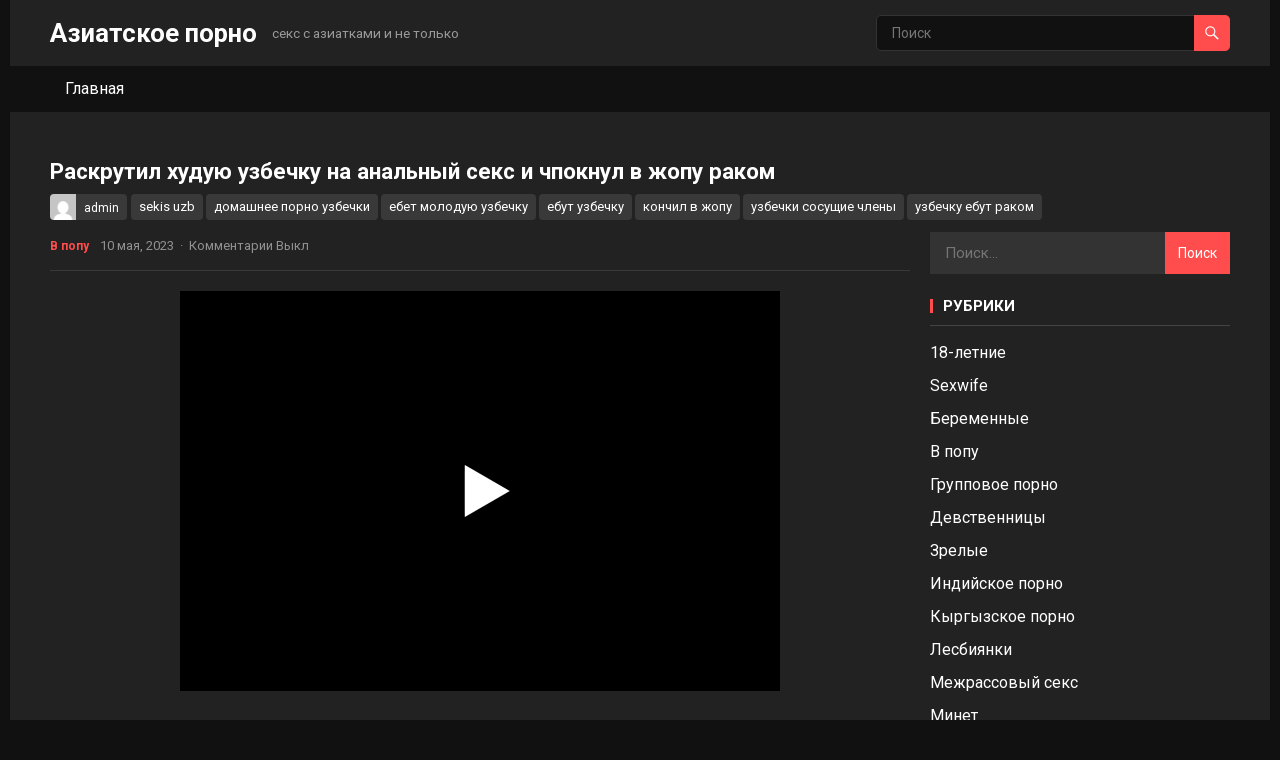

--- FILE ---
content_type: text/html; charset=UTF-8
request_url: https://asian-porno.ru/raskrutil-xuduyu-uzbechku-na-analnyj-seks-i-chpoknul-v-zhopu-rakom/
body_size: 24072
content:
<!DOCTYPE html>
<html dir="ltr" lang="ru-RU" prefix="og: https://ogp.me/ns#">
<head>
<meta charset="UTF-8">
<meta name="viewport" content="width=device-width, initial-scale=1">
<meta http-equiv="X-UA-Compatible" content="IE=edge">
<meta name="HandheldFriendly" content="true">
<link rel="profile" href="http://gmpg.org/xfn/11">
<link rel="preconnect" href="https://fonts.googleapis.com">
<link rel="preconnect" href="https://fonts.gstatic.com" crossorigin>
<title>Раскрутил худую узбечку на анальный секс и чпокнул в жопу раком</title>

		<!-- All in One SEO 4.9.3 - aioseo.com -->
	<meta name="description" content="Узбек больше месяца выпрашивал чтобы его девушка согласилась на анальный секс, так как она рассказывала что у неё уже был он до него. После долгих уговоров она согласилась, но при условии, что кончать в жопу ей он не будет. Вечером он раздел узбечку, намазал член вазелином поставил её раком на свой новенький ковёр и вошел" />
	<meta name="robots" content="max-image-preview:large" />
	<meta name="author" content="admin"/>
	<link rel="canonical" href="https://asian-porno.ru/raskrutil-xuduyu-uzbechku-na-analnyj-seks-i-chpoknul-v-zhopu-rakom/" />
	<meta name="generator" content="All in One SEO (AIOSEO) 4.9.3" />
		<meta property="og:locale" content="ru_RU" />
		<meta property="og:site_name" content="Азиатское порно - секс с азиатками и не только" />
		<meta property="og:type" content="article" />
		<meta property="og:title" content="Раскрутил худую узбечку на анальный секс и чпокнул в жопу раком" />
		<meta property="og:description" content="Узбек больше месяца выпрашивал чтобы его девушка согласилась на анальный секс, так как она рассказывала что у неё уже был он до него. После долгих уговоров она согласилась, но при условии, что кончать в жопу ей он не будет. Вечером он раздел узбечку, намазал член вазелином поставил её раком на свой новенький ковёр и вошел" />
		<meta property="og:url" content="https://asian-porno.ru/raskrutil-xuduyu-uzbechku-na-analnyj-seks-i-chpoknul-v-zhopu-rakom/" />
		<meta property="article:published_time" content="2023-05-10T16:11:38+00:00" />
		<meta property="article:modified_time" content="2023-05-10T16:11:40+00:00" />
		<meta name="twitter:card" content="summary_large_image" />
		<meta name="twitter:title" content="Раскрутил худую узбечку на анальный секс и чпокнул в жопу раком" />
		<meta name="twitter:description" content="Узбек больше месяца выпрашивал чтобы его девушка согласилась на анальный секс, так как она рассказывала что у неё уже был он до него. После долгих уговоров она согласилась, но при условии, что кончать в жопу ей он не будет. Вечером он раздел узбечку, намазал член вазелином поставил её раком на свой новенький ковёр и вошел" />
		<script type="application/ld+json" class="aioseo-schema">
			{"@context":"https:\/\/schema.org","@graph":[{"@type":"BlogPosting","@id":"https:\/\/asian-porno.ru\/raskrutil-xuduyu-uzbechku-na-analnyj-seks-i-chpoknul-v-zhopu-rakom\/#blogposting","name":"\u0420\u0430\u0441\u043a\u0440\u0443\u0442\u0438\u043b \u0445\u0443\u0434\u0443\u044e \u0443\u0437\u0431\u0435\u0447\u043a\u0443 \u043d\u0430 \u0430\u043d\u0430\u043b\u044c\u043d\u044b\u0439 \u0441\u0435\u043a\u0441 \u0438 \u0447\u043f\u043e\u043a\u043d\u0443\u043b \u0432 \u0436\u043e\u043f\u0443 \u0440\u0430\u043a\u043e\u043c","headline":"\u0420\u0430\u0441\u043a\u0440\u0443\u0442\u0438\u043b \u0445\u0443\u0434\u0443\u044e \u0443\u0437\u0431\u0435\u0447\u043a\u0443 \u043d\u0430 \u0430\u043d\u0430\u043b\u044c\u043d\u044b\u0439 \u0441\u0435\u043a\u0441 \u0438 \u0447\u043f\u043e\u043a\u043d\u0443\u043b \u0432 \u0436\u043e\u043f\u0443 \u0440\u0430\u043a\u043e\u043c","author":{"@id":"https:\/\/asian-porno.ru\/author\/admin\/#author"},"publisher":{"@id":"https:\/\/asian-porno.ru\/#organization"},"image":{"@type":"ImageObject","url":"https:\/\/asian-porno.ru\/wp-content\/uploads\/2023\/03\/Zg0s60_BiEY.jpg","width":450,"height":253},"datePublished":"2023-05-10T16:11:38+00:00","dateModified":"2023-05-10T16:11:40+00:00","inLanguage":"ru-RU","mainEntityOfPage":{"@id":"https:\/\/asian-porno.ru\/raskrutil-xuduyu-uzbechku-na-analnyj-seks-i-chpoknul-v-zhopu-rakom\/#webpage"},"isPartOf":{"@id":"https:\/\/asian-porno.ru\/raskrutil-xuduyu-uzbechku-na-analnyj-seks-i-chpoknul-v-zhopu-rakom\/#webpage"},"articleSection":"\u0412 \u043f\u043e\u043f\u0443, \u041f\u043e\u0440\u043d\u043e \u0423\u0437\u0431\u0435\u0447\u043a\u0438, sekis uzb, \u0434\u043e\u043c\u0430\u0448\u043d\u0435\u0435 \u043f\u043e\u0440\u043d\u043e \u0443\u0437\u0431\u0435\u0447\u043a\u0438, \u0435\u0431\u0435\u0442 \u043c\u043e\u043b\u043e\u0434\u0443\u044e \u0443\u0437\u0431\u0435\u0447\u043a\u0443, \u0435\u0431\u0443\u0442 \u0443\u0437\u0431\u0435\u0447\u043a\u0443, \u043a\u043e\u043d\u0447\u0438\u043b \u0432 \u0436\u043e\u043f\u0443, \u0443\u0437\u0431\u0435\u0447\u043a\u0438 \u0441\u043e\u0441\u0443\u0449\u0438\u0435 \u0447\u043b\u0435\u043d\u044b, \u0443\u0437\u0431\u0435\u0447\u043a\u0443 \u0435\u0431\u0443\u0442 \u0440\u0430\u043a\u043e\u043c"},{"@type":"BreadcrumbList","@id":"https:\/\/asian-porno.ru\/raskrutil-xuduyu-uzbechku-na-analnyj-seks-i-chpoknul-v-zhopu-rakom\/#breadcrumblist","itemListElement":[{"@type":"ListItem","@id":"https:\/\/asian-porno.ru#listItem","position":1,"name":"\u0413\u043b\u0430\u0432\u043d\u0430\u044f","item":"https:\/\/asian-porno.ru","nextItem":{"@type":"ListItem","@id":"https:\/\/asian-porno.ru\/category\/porno-uzbechki\/#listItem","name":"\u041f\u043e\u0440\u043d\u043e \u0423\u0437\u0431\u0435\u0447\u043a\u0438"}},{"@type":"ListItem","@id":"https:\/\/asian-porno.ru\/category\/porno-uzbechki\/#listItem","position":2,"name":"\u041f\u043e\u0440\u043d\u043e \u0423\u0437\u0431\u0435\u0447\u043a\u0438","item":"https:\/\/asian-porno.ru\/category\/porno-uzbechki\/","nextItem":{"@type":"ListItem","@id":"https:\/\/asian-porno.ru\/raskrutil-xuduyu-uzbechku-na-analnyj-seks-i-chpoknul-v-zhopu-rakom\/#listItem","name":"\u0420\u0430\u0441\u043a\u0440\u0443\u0442\u0438\u043b \u0445\u0443\u0434\u0443\u044e \u0443\u0437\u0431\u0435\u0447\u043a\u0443 \u043d\u0430 \u0430\u043d\u0430\u043b\u044c\u043d\u044b\u0439 \u0441\u0435\u043a\u0441 \u0438 \u0447\u043f\u043e\u043a\u043d\u0443\u043b \u0432 \u0436\u043e\u043f\u0443 \u0440\u0430\u043a\u043e\u043c"},"previousItem":{"@type":"ListItem","@id":"https:\/\/asian-porno.ru#listItem","name":"\u0413\u043b\u0430\u0432\u043d\u0430\u044f"}},{"@type":"ListItem","@id":"https:\/\/asian-porno.ru\/raskrutil-xuduyu-uzbechku-na-analnyj-seks-i-chpoknul-v-zhopu-rakom\/#listItem","position":3,"name":"\u0420\u0430\u0441\u043a\u0440\u0443\u0442\u0438\u043b \u0445\u0443\u0434\u0443\u044e \u0443\u0437\u0431\u0435\u0447\u043a\u0443 \u043d\u0430 \u0430\u043d\u0430\u043b\u044c\u043d\u044b\u0439 \u0441\u0435\u043a\u0441 \u0438 \u0447\u043f\u043e\u043a\u043d\u0443\u043b \u0432 \u0436\u043e\u043f\u0443 \u0440\u0430\u043a\u043e\u043c","previousItem":{"@type":"ListItem","@id":"https:\/\/asian-porno.ru\/category\/porno-uzbechki\/#listItem","name":"\u041f\u043e\u0440\u043d\u043e \u0423\u0437\u0431\u0435\u0447\u043a\u0438"}}]},{"@type":"Organization","@id":"https:\/\/asian-porno.ru\/#organization","name":"\u0410\u0437\u0438\u0430\u0442\u0441\u043a\u043e\u0435 \u043f\u043e\u0440\u043d\u043e - \u0420\u0443\u0441\u0441\u043a\u043e\u0435 \u043f\u043e\u0440\u043d\u043e - \u0420\u0435\u0430\u043b\u044c\u043d\u043e\u0435 \u043f\u043e\u0440\u043d\u043e","description":"\u0441\u0435\u043a\u0441 \u0441 \u0430\u0437\u0438\u0430\u0442\u043a\u0430\u043c\u0438 \u0438 \u043d\u0435 \u0442\u043e\u043b\u044c\u043a\u043e","url":"https:\/\/asian-porno.ru\/","sameAs":["https:\/\/facebook.com\/","https:\/\/x.com\/","https:\/\/instagram.com\/","https:\/\/pinterest.com\/","https:\/\/youtube.com\/","https:\/\/linkedin.com\/in\/"]},{"@type":"Person","@id":"https:\/\/asian-porno.ru\/author\/admin\/#author","url":"https:\/\/asian-porno.ru\/author\/admin\/","name":"admin","image":{"@type":"ImageObject","@id":"https:\/\/asian-porno.ru\/raskrutil-xuduyu-uzbechku-na-analnyj-seks-i-chpoknul-v-zhopu-rakom\/#authorImage","url":"https:\/\/secure.gravatar.com\/avatar\/db9358a8ca92b0537bd6e40b620d90179946c5dcc224bfb82e72ff2b0f18ff9e?s=96&d=mm&r=g","width":96,"height":96,"caption":"admin"}},{"@type":"WebPage","@id":"https:\/\/asian-porno.ru\/raskrutil-xuduyu-uzbechku-na-analnyj-seks-i-chpoknul-v-zhopu-rakom\/#webpage","url":"https:\/\/asian-porno.ru\/raskrutil-xuduyu-uzbechku-na-analnyj-seks-i-chpoknul-v-zhopu-rakom\/","name":"\u0420\u0430\u0441\u043a\u0440\u0443\u0442\u0438\u043b \u0445\u0443\u0434\u0443\u044e \u0443\u0437\u0431\u0435\u0447\u043a\u0443 \u043d\u0430 \u0430\u043d\u0430\u043b\u044c\u043d\u044b\u0439 \u0441\u0435\u043a\u0441 \u0438 \u0447\u043f\u043e\u043a\u043d\u0443\u043b \u0432 \u0436\u043e\u043f\u0443 \u0440\u0430\u043a\u043e\u043c","description":"\u0423\u0437\u0431\u0435\u043a \u0431\u043e\u043b\u044c\u0448\u0435 \u043c\u0435\u0441\u044f\u0446\u0430 \u0432\u044b\u043f\u0440\u0430\u0448\u0438\u0432\u0430\u043b \u0447\u0442\u043e\u0431\u044b \u0435\u0433\u043e \u0434\u0435\u0432\u0443\u0448\u043a\u0430 \u0441\u043e\u0433\u043b\u0430\u0441\u0438\u043b\u0430\u0441\u044c \u043d\u0430 \u0430\u043d\u0430\u043b\u044c\u043d\u044b\u0439 \u0441\u0435\u043a\u0441, \u0442\u0430\u043a \u043a\u0430\u043a \u043e\u043d\u0430 \u0440\u0430\u0441\u0441\u043a\u0430\u0437\u044b\u0432\u0430\u043b\u0430 \u0447\u0442\u043e \u0443 \u043d\u0435\u0451 \u0443\u0436\u0435 \u0431\u044b\u043b \u043e\u043d \u0434\u043e \u043d\u0435\u0433\u043e. \u041f\u043e\u0441\u043b\u0435 \u0434\u043e\u043b\u0433\u0438\u0445 \u0443\u0433\u043e\u0432\u043e\u0440\u043e\u0432 \u043e\u043d\u0430 \u0441\u043e\u0433\u043b\u0430\u0441\u0438\u043b\u0430\u0441\u044c, \u043d\u043e \u043f\u0440\u0438 \u0443\u0441\u043b\u043e\u0432\u0438\u0438, \u0447\u0442\u043e \u043a\u043e\u043d\u0447\u0430\u0442\u044c \u0432 \u0436\u043e\u043f\u0443 \u0435\u0439 \u043e\u043d \u043d\u0435 \u0431\u0443\u0434\u0435\u0442. \u0412\u0435\u0447\u0435\u0440\u043e\u043c \u043e\u043d \u0440\u0430\u0437\u0434\u0435\u043b \u0443\u0437\u0431\u0435\u0447\u043a\u0443, \u043d\u0430\u043c\u0430\u0437\u0430\u043b \u0447\u043b\u0435\u043d \u0432\u0430\u0437\u0435\u043b\u0438\u043d\u043e\u043c \u043f\u043e\u0441\u0442\u0430\u0432\u0438\u043b \u0435\u0451 \u0440\u0430\u043a\u043e\u043c \u043d\u0430 \u0441\u0432\u043e\u0439 \u043d\u043e\u0432\u0435\u043d\u044c\u043a\u0438\u0439 \u043a\u043e\u0432\u0451\u0440 \u0438 \u0432\u043e\u0448\u0435\u043b","inLanguage":"ru-RU","isPartOf":{"@id":"https:\/\/asian-porno.ru\/#website"},"breadcrumb":{"@id":"https:\/\/asian-porno.ru\/raskrutil-xuduyu-uzbechku-na-analnyj-seks-i-chpoknul-v-zhopu-rakom\/#breadcrumblist"},"author":{"@id":"https:\/\/asian-porno.ru\/author\/admin\/#author"},"creator":{"@id":"https:\/\/asian-porno.ru\/author\/admin\/#author"},"image":{"@type":"ImageObject","url":"https:\/\/asian-porno.ru\/wp-content\/uploads\/2023\/03\/Zg0s60_BiEY.jpg","@id":"https:\/\/asian-porno.ru\/raskrutil-xuduyu-uzbechku-na-analnyj-seks-i-chpoknul-v-zhopu-rakom\/#mainImage","width":450,"height":253},"primaryImageOfPage":{"@id":"https:\/\/asian-porno.ru\/raskrutil-xuduyu-uzbechku-na-analnyj-seks-i-chpoknul-v-zhopu-rakom\/#mainImage"},"datePublished":"2023-05-10T16:11:38+00:00","dateModified":"2023-05-10T16:11:40+00:00"},{"@type":"WebSite","@id":"https:\/\/asian-porno.ru\/#website","url":"https:\/\/asian-porno.ru\/","name":"\u0410\u0437\u0438\u0430\u0442\u0441\u043a\u043e\u0435 \u043f\u043e\u0440\u043d\u043e","description":"\u0441\u0435\u043a\u0441 \u0441 \u0430\u0437\u0438\u0430\u0442\u043a\u0430\u043c\u0438 \u0438 \u043d\u0435 \u0442\u043e\u043b\u044c\u043a\u043e","inLanguage":"ru-RU","publisher":{"@id":"https:\/\/asian-porno.ru\/#organization"}}]}
		</script>
		<!-- All in One SEO -->

<link rel='dns-prefetch' href='//fonts.googleapis.com' />
<link rel="alternate" title="oEmbed (JSON)" type="application/json+oembed" href="https://asian-porno.ru/wp-json/oembed/1.0/embed?url=https%3A%2F%2Fasian-porno.ru%2Fraskrutil-xuduyu-uzbechku-na-analnyj-seks-i-chpoknul-v-zhopu-rakom%2F" />
<link rel="alternate" title="oEmbed (XML)" type="text/xml+oembed" href="https://asian-porno.ru/wp-json/oembed/1.0/embed?url=https%3A%2F%2Fasian-porno.ru%2Fraskrutil-xuduyu-uzbechku-na-analnyj-seks-i-chpoknul-v-zhopu-rakom%2F&#038;format=xml" />
<style id='wp-img-auto-sizes-contain-inline-css' type='text/css'>
img:is([sizes=auto i],[sizes^="auto," i]){contain-intrinsic-size:3000px 1500px}
/*# sourceURL=wp-img-auto-sizes-contain-inline-css */
</style>
<style id='wp-emoji-styles-inline-css' type='text/css'>

	img.wp-smiley, img.emoji {
		display: inline !important;
		border: none !important;
		box-shadow: none !important;
		height: 1em !important;
		width: 1em !important;
		margin: 0 0.07em !important;
		vertical-align: -0.1em !important;
		background: none !important;
		padding: 0 !important;
	}
/*# sourceURL=wp-emoji-styles-inline-css */
</style>
<style id='wp-block-library-inline-css' type='text/css'>
:root{--wp-block-synced-color:#7a00df;--wp-block-synced-color--rgb:122,0,223;--wp-bound-block-color:var(--wp-block-synced-color);--wp-editor-canvas-background:#ddd;--wp-admin-theme-color:#007cba;--wp-admin-theme-color--rgb:0,124,186;--wp-admin-theme-color-darker-10:#006ba1;--wp-admin-theme-color-darker-10--rgb:0,107,160.5;--wp-admin-theme-color-darker-20:#005a87;--wp-admin-theme-color-darker-20--rgb:0,90,135;--wp-admin-border-width-focus:2px}@media (min-resolution:192dpi){:root{--wp-admin-border-width-focus:1.5px}}.wp-element-button{cursor:pointer}:root .has-very-light-gray-background-color{background-color:#eee}:root .has-very-dark-gray-background-color{background-color:#313131}:root .has-very-light-gray-color{color:#eee}:root .has-very-dark-gray-color{color:#313131}:root .has-vivid-green-cyan-to-vivid-cyan-blue-gradient-background{background:linear-gradient(135deg,#00d084,#0693e3)}:root .has-purple-crush-gradient-background{background:linear-gradient(135deg,#34e2e4,#4721fb 50%,#ab1dfe)}:root .has-hazy-dawn-gradient-background{background:linear-gradient(135deg,#faaca8,#dad0ec)}:root .has-subdued-olive-gradient-background{background:linear-gradient(135deg,#fafae1,#67a671)}:root .has-atomic-cream-gradient-background{background:linear-gradient(135deg,#fdd79a,#004a59)}:root .has-nightshade-gradient-background{background:linear-gradient(135deg,#330968,#31cdcf)}:root .has-midnight-gradient-background{background:linear-gradient(135deg,#020381,#2874fc)}:root{--wp--preset--font-size--normal:16px;--wp--preset--font-size--huge:42px}.has-regular-font-size{font-size:1em}.has-larger-font-size{font-size:2.625em}.has-normal-font-size{font-size:var(--wp--preset--font-size--normal)}.has-huge-font-size{font-size:var(--wp--preset--font-size--huge)}.has-text-align-center{text-align:center}.has-text-align-left{text-align:left}.has-text-align-right{text-align:right}.has-fit-text{white-space:nowrap!important}#end-resizable-editor-section{display:none}.aligncenter{clear:both}.items-justified-left{justify-content:flex-start}.items-justified-center{justify-content:center}.items-justified-right{justify-content:flex-end}.items-justified-space-between{justify-content:space-between}.screen-reader-text{border:0;clip-path:inset(50%);height:1px;margin:-1px;overflow:hidden;padding:0;position:absolute;width:1px;word-wrap:normal!important}.screen-reader-text:focus{background-color:#ddd;clip-path:none;color:#444;display:block;font-size:1em;height:auto;left:5px;line-height:normal;padding:15px 23px 14px;text-decoration:none;top:5px;width:auto;z-index:100000}html :where(.has-border-color){border-style:solid}html :where([style*=border-top-color]){border-top-style:solid}html :where([style*=border-right-color]){border-right-style:solid}html :where([style*=border-bottom-color]){border-bottom-style:solid}html :where([style*=border-left-color]){border-left-style:solid}html :where([style*=border-width]){border-style:solid}html :where([style*=border-top-width]){border-top-style:solid}html :where([style*=border-right-width]){border-right-style:solid}html :where([style*=border-bottom-width]){border-bottom-style:solid}html :where([style*=border-left-width]){border-left-style:solid}html :where(img[class*=wp-image-]){height:auto;max-width:100%}:where(figure){margin:0 0 1em}html :where(.is-position-sticky){--wp-admin--admin-bar--position-offset:var(--wp-admin--admin-bar--height,0px)}@media screen and (max-width:600px){html :where(.is-position-sticky){--wp-admin--admin-bar--position-offset:0px}}

/*# sourceURL=wp-block-library-inline-css */
</style><style id='wp-block-paragraph-inline-css' type='text/css'>
.is-small-text{font-size:.875em}.is-regular-text{font-size:1em}.is-large-text{font-size:2.25em}.is-larger-text{font-size:3em}.has-drop-cap:not(:focus):first-letter{float:left;font-size:8.4em;font-style:normal;font-weight:100;line-height:.68;margin:.05em .1em 0 0;text-transform:uppercase}body.rtl .has-drop-cap:not(:focus):first-letter{float:none;margin-left:.1em}p.has-drop-cap.has-background{overflow:hidden}:root :where(p.has-background){padding:1.25em 2.375em}:where(p.has-text-color:not(.has-link-color)) a{color:inherit}p.has-text-align-left[style*="writing-mode:vertical-lr"],p.has-text-align-right[style*="writing-mode:vertical-rl"]{rotate:180deg}
/*# sourceURL=https://asian-porno.ru/wp-includes/blocks/paragraph/style.min.css */
</style>
<style id='global-styles-inline-css' type='text/css'>
:root{--wp--preset--aspect-ratio--square: 1;--wp--preset--aspect-ratio--4-3: 4/3;--wp--preset--aspect-ratio--3-4: 3/4;--wp--preset--aspect-ratio--3-2: 3/2;--wp--preset--aspect-ratio--2-3: 2/3;--wp--preset--aspect-ratio--16-9: 16/9;--wp--preset--aspect-ratio--9-16: 9/16;--wp--preset--color--black: #000000;--wp--preset--color--cyan-bluish-gray: #abb8c3;--wp--preset--color--white: #ffffff;--wp--preset--color--pale-pink: #f78da7;--wp--preset--color--vivid-red: #cf2e2e;--wp--preset--color--luminous-vivid-orange: #ff6900;--wp--preset--color--luminous-vivid-amber: #fcb900;--wp--preset--color--light-green-cyan: #7bdcb5;--wp--preset--color--vivid-green-cyan: #00d084;--wp--preset--color--pale-cyan-blue: #8ed1fc;--wp--preset--color--vivid-cyan-blue: #0693e3;--wp--preset--color--vivid-purple: #9b51e0;--wp--preset--gradient--vivid-cyan-blue-to-vivid-purple: linear-gradient(135deg,rgb(6,147,227) 0%,rgb(155,81,224) 100%);--wp--preset--gradient--light-green-cyan-to-vivid-green-cyan: linear-gradient(135deg,rgb(122,220,180) 0%,rgb(0,208,130) 100%);--wp--preset--gradient--luminous-vivid-amber-to-luminous-vivid-orange: linear-gradient(135deg,rgb(252,185,0) 0%,rgb(255,105,0) 100%);--wp--preset--gradient--luminous-vivid-orange-to-vivid-red: linear-gradient(135deg,rgb(255,105,0) 0%,rgb(207,46,46) 100%);--wp--preset--gradient--very-light-gray-to-cyan-bluish-gray: linear-gradient(135deg,rgb(238,238,238) 0%,rgb(169,184,195) 100%);--wp--preset--gradient--cool-to-warm-spectrum: linear-gradient(135deg,rgb(74,234,220) 0%,rgb(151,120,209) 20%,rgb(207,42,186) 40%,rgb(238,44,130) 60%,rgb(251,105,98) 80%,rgb(254,248,76) 100%);--wp--preset--gradient--blush-light-purple: linear-gradient(135deg,rgb(255,206,236) 0%,rgb(152,150,240) 100%);--wp--preset--gradient--blush-bordeaux: linear-gradient(135deg,rgb(254,205,165) 0%,rgb(254,45,45) 50%,rgb(107,0,62) 100%);--wp--preset--gradient--luminous-dusk: linear-gradient(135deg,rgb(255,203,112) 0%,rgb(199,81,192) 50%,rgb(65,88,208) 100%);--wp--preset--gradient--pale-ocean: linear-gradient(135deg,rgb(255,245,203) 0%,rgb(182,227,212) 50%,rgb(51,167,181) 100%);--wp--preset--gradient--electric-grass: linear-gradient(135deg,rgb(202,248,128) 0%,rgb(113,206,126) 100%);--wp--preset--gradient--midnight: linear-gradient(135deg,rgb(2,3,129) 0%,rgb(40,116,252) 100%);--wp--preset--font-size--small: 13px;--wp--preset--font-size--medium: 20px;--wp--preset--font-size--large: 36px;--wp--preset--font-size--x-large: 42px;--wp--preset--spacing--20: 0.44rem;--wp--preset--spacing--30: 0.67rem;--wp--preset--spacing--40: 1rem;--wp--preset--spacing--50: 1.5rem;--wp--preset--spacing--60: 2.25rem;--wp--preset--spacing--70: 3.38rem;--wp--preset--spacing--80: 5.06rem;--wp--preset--shadow--natural: 6px 6px 9px rgba(0, 0, 0, 0.2);--wp--preset--shadow--deep: 12px 12px 50px rgba(0, 0, 0, 0.4);--wp--preset--shadow--sharp: 6px 6px 0px rgba(0, 0, 0, 0.2);--wp--preset--shadow--outlined: 6px 6px 0px -3px rgb(255, 255, 255), 6px 6px rgb(0, 0, 0);--wp--preset--shadow--crisp: 6px 6px 0px rgb(0, 0, 0);}:where(.is-layout-flex){gap: 0.5em;}:where(.is-layout-grid){gap: 0.5em;}body .is-layout-flex{display: flex;}.is-layout-flex{flex-wrap: wrap;align-items: center;}.is-layout-flex > :is(*, div){margin: 0;}body .is-layout-grid{display: grid;}.is-layout-grid > :is(*, div){margin: 0;}:where(.wp-block-columns.is-layout-flex){gap: 2em;}:where(.wp-block-columns.is-layout-grid){gap: 2em;}:where(.wp-block-post-template.is-layout-flex){gap: 1.25em;}:where(.wp-block-post-template.is-layout-grid){gap: 1.25em;}.has-black-color{color: var(--wp--preset--color--black) !important;}.has-cyan-bluish-gray-color{color: var(--wp--preset--color--cyan-bluish-gray) !important;}.has-white-color{color: var(--wp--preset--color--white) !important;}.has-pale-pink-color{color: var(--wp--preset--color--pale-pink) !important;}.has-vivid-red-color{color: var(--wp--preset--color--vivid-red) !important;}.has-luminous-vivid-orange-color{color: var(--wp--preset--color--luminous-vivid-orange) !important;}.has-luminous-vivid-amber-color{color: var(--wp--preset--color--luminous-vivid-amber) !important;}.has-light-green-cyan-color{color: var(--wp--preset--color--light-green-cyan) !important;}.has-vivid-green-cyan-color{color: var(--wp--preset--color--vivid-green-cyan) !important;}.has-pale-cyan-blue-color{color: var(--wp--preset--color--pale-cyan-blue) !important;}.has-vivid-cyan-blue-color{color: var(--wp--preset--color--vivid-cyan-blue) !important;}.has-vivid-purple-color{color: var(--wp--preset--color--vivid-purple) !important;}.has-black-background-color{background-color: var(--wp--preset--color--black) !important;}.has-cyan-bluish-gray-background-color{background-color: var(--wp--preset--color--cyan-bluish-gray) !important;}.has-white-background-color{background-color: var(--wp--preset--color--white) !important;}.has-pale-pink-background-color{background-color: var(--wp--preset--color--pale-pink) !important;}.has-vivid-red-background-color{background-color: var(--wp--preset--color--vivid-red) !important;}.has-luminous-vivid-orange-background-color{background-color: var(--wp--preset--color--luminous-vivid-orange) !important;}.has-luminous-vivid-amber-background-color{background-color: var(--wp--preset--color--luminous-vivid-amber) !important;}.has-light-green-cyan-background-color{background-color: var(--wp--preset--color--light-green-cyan) !important;}.has-vivid-green-cyan-background-color{background-color: var(--wp--preset--color--vivid-green-cyan) !important;}.has-pale-cyan-blue-background-color{background-color: var(--wp--preset--color--pale-cyan-blue) !important;}.has-vivid-cyan-blue-background-color{background-color: var(--wp--preset--color--vivid-cyan-blue) !important;}.has-vivid-purple-background-color{background-color: var(--wp--preset--color--vivid-purple) !important;}.has-black-border-color{border-color: var(--wp--preset--color--black) !important;}.has-cyan-bluish-gray-border-color{border-color: var(--wp--preset--color--cyan-bluish-gray) !important;}.has-white-border-color{border-color: var(--wp--preset--color--white) !important;}.has-pale-pink-border-color{border-color: var(--wp--preset--color--pale-pink) !important;}.has-vivid-red-border-color{border-color: var(--wp--preset--color--vivid-red) !important;}.has-luminous-vivid-orange-border-color{border-color: var(--wp--preset--color--luminous-vivid-orange) !important;}.has-luminous-vivid-amber-border-color{border-color: var(--wp--preset--color--luminous-vivid-amber) !important;}.has-light-green-cyan-border-color{border-color: var(--wp--preset--color--light-green-cyan) !important;}.has-vivid-green-cyan-border-color{border-color: var(--wp--preset--color--vivid-green-cyan) !important;}.has-pale-cyan-blue-border-color{border-color: var(--wp--preset--color--pale-cyan-blue) !important;}.has-vivid-cyan-blue-border-color{border-color: var(--wp--preset--color--vivid-cyan-blue) !important;}.has-vivid-purple-border-color{border-color: var(--wp--preset--color--vivid-purple) !important;}.has-vivid-cyan-blue-to-vivid-purple-gradient-background{background: var(--wp--preset--gradient--vivid-cyan-blue-to-vivid-purple) !important;}.has-light-green-cyan-to-vivid-green-cyan-gradient-background{background: var(--wp--preset--gradient--light-green-cyan-to-vivid-green-cyan) !important;}.has-luminous-vivid-amber-to-luminous-vivid-orange-gradient-background{background: var(--wp--preset--gradient--luminous-vivid-amber-to-luminous-vivid-orange) !important;}.has-luminous-vivid-orange-to-vivid-red-gradient-background{background: var(--wp--preset--gradient--luminous-vivid-orange-to-vivid-red) !important;}.has-very-light-gray-to-cyan-bluish-gray-gradient-background{background: var(--wp--preset--gradient--very-light-gray-to-cyan-bluish-gray) !important;}.has-cool-to-warm-spectrum-gradient-background{background: var(--wp--preset--gradient--cool-to-warm-spectrum) !important;}.has-blush-light-purple-gradient-background{background: var(--wp--preset--gradient--blush-light-purple) !important;}.has-blush-bordeaux-gradient-background{background: var(--wp--preset--gradient--blush-bordeaux) !important;}.has-luminous-dusk-gradient-background{background: var(--wp--preset--gradient--luminous-dusk) !important;}.has-pale-ocean-gradient-background{background: var(--wp--preset--gradient--pale-ocean) !important;}.has-electric-grass-gradient-background{background: var(--wp--preset--gradient--electric-grass) !important;}.has-midnight-gradient-background{background: var(--wp--preset--gradient--midnight) !important;}.has-small-font-size{font-size: var(--wp--preset--font-size--small) !important;}.has-medium-font-size{font-size: var(--wp--preset--font-size--medium) !important;}.has-large-font-size{font-size: var(--wp--preset--font-size--large) !important;}.has-x-large-font-size{font-size: var(--wp--preset--font-size--x-large) !important;}
/*# sourceURL=global-styles-inline-css */
</style>

<style id='classic-theme-styles-inline-css' type='text/css'>
/*! This file is auto-generated */
.wp-block-button__link{color:#fff;background-color:#32373c;border-radius:9999px;box-shadow:none;text-decoration:none;padding:calc(.667em + 2px) calc(1.333em + 2px);font-size:1.125em}.wp-block-file__button{background:#32373c;color:#fff;text-decoration:none}
/*# sourceURL=/wp-includes/css/classic-themes.min.css */
</style>
<link rel='stylesheet' id='fv_flowplayer-css' href='https://asian-porno.ru/wp-content/fv-flowplayer-custom/style-1.css?ver=1732279757' type='text/css' media='all' />
<link rel='stylesheet' id='videolife-googlefonts-css' href='https://fonts.googleapis.com/css2?family=Roboto:wght@400;700&#038;display=swap' type='text/css' media='all' />
<link rel='stylesheet' id='videolife-style-css' href='https://asian-porno.ru/wp-content/themes/videolife/style.css?ver=20220105' type='text/css' media='all' />
<link rel='stylesheet' id='videolife-dark-style-css' href='https://asian-porno.ru/wp-content/themes/videolife/dark.css?ver=20220105' type='text/css' media='all' />
<link rel='stylesheet' id='videolife-responsive-style-css' href='https://asian-porno.ru/wp-content/themes/videolife/responsive.css?ver=20220105' type='text/css' media='all' />
<link rel='stylesheet' id='font-awesome-style-css' href='https://asian-porno.ru/wp-content/themes/videolife/assets/css/font-awesome.css?ver=20220105' type='text/css' media='all' />
<link rel='stylesheet' id='genericons-style-css' href='https://asian-porno.ru/wp-content/themes/videolife/genericons/genericons.css?ver=6.9' type='text/css' media='all' />
<script type="text/javascript" src="https://asian-porno.ru/wp-includes/js/jquery/jquery.min.js?ver=3.7.1" id="jquery-core-js"></script>
<script type="text/javascript" src="https://asian-porno.ru/wp-includes/js/jquery/jquery-migrate.min.js?ver=3.4.1" id="jquery-migrate-js"></script>
<link rel="https://api.w.org/" href="https://asian-porno.ru/wp-json/" /><link rel="alternate" title="JSON" type="application/json" href="https://asian-porno.ru/wp-json/wp/v2/posts/4208" /><link rel="EditURI" type="application/rsd+xml" title="RSD" href="https://asian-porno.ru/xmlrpc.php?rsd" />
<meta name="generator" content="WordPress 6.9" />
<link rel='shortlink' href='https://asian-porno.ru/?p=4208' />
<link rel="icon" href="https://asian-porno.ru/wp-content/uploads/2022/11/cropped-playboy-32x32.jpg" sizes="32x32" />
<link rel="icon" href="https://asian-porno.ru/wp-content/uploads/2022/11/cropped-playboy-192x192.jpg" sizes="192x192" />
<link rel="apple-touch-icon" href="https://asian-porno.ru/wp-content/uploads/2022/11/cropped-playboy-180x180.jpg" />
<meta name="msapplication-TileImage" content="https://asian-porno.ru/wp-content/uploads/2022/11/cropped-playboy-270x270.jpg" />
	

	<!-- mylead-verification: 71af93c0da0189fa295763af95adc1b5 -->
	<meta name="google-site-verification" content="n0W_7hdPYFqc64Ga9v7yORskcYusNNr0tQn1sgUEcCI" />
	
	<meta name='wmail-verification' content='c0819962104276e71928c017bec305d6' />
	
	<meta name="yandex-verification" content="11db92a1a3a54a52" />
	
	
	<meta name="bm-site-verification" content="IImKLdp_JxZLQ2nZjPIoM-8hOFkM3T0hrqm74L5K" />
	<meta name="c1fc29555ef169449a5ff00baf1d86f5aab4a236" content="c1fc29555ef169449a5ff00baf1d86f5aab4a236" />
	<meta name="referrer" content="no-referrer-when-downgrade" />
	
	


	
	
	
	
	

	
	
	
	
	<!-- попандер -->

	
<script>
(function(xgo){
var d = document,
    s = d.createElement('script'),
    l = d.scripts[d.scripts.length - 1];
s.settings = xgo || {};
s.src = "\/\/tylulewe.com\/cqDx9k6.bO2N5zl\/S_WcQ\/9eN-TDUb5xOwDXU\/zPMJCK0t1_NxTJkI4lN\/TlMwxl";
s.async = true;
s.referrerPolicy = 'no-referrer-when-downgrade';
l.parentNode.insertBefore(s, l);
})({})
</script>
	
	
	
	
	
	
	
	
</head>

	
	
	

	
	
	
	
	
	
	
<body class="wp-singular post-template-default single single-post postid-4208 single-format-standard wp-embed-responsive wp-theme-videolife">
	
	
	
	<!-- подтверждение рекламы -->
	
	


<div id="page" class="site">

	<a class="skip-link screen-reader-text" href="#content">Skip to content</a>

	<header id="masthead" class="site-header clear">

		<div class="site-start clear">

			
			<div class="container">

			<div class="site-branding">

				
				
					<div class="site-title-desc">

						<div class="site-title">
							<h1><a href="https://asian-porno.ru">Азиатское порно</a></h1>
						</div><!-- .site-title -->	

						<div class="site-description">
							секс с азиатками и не только						</div><!-- .site-desc -->

					</div><!-- .site-title-desc -->

				
			</div><!-- .site-branding -->	

			<div class="header-search no-top-menu">
				<form id="searchform" method="get" action="https://asian-porno.ru/">
					<input type="search" name="s" class="search-input" placeholder="Поиск" autocomplete="off">
					<button type="submit" class="search-submit"><span class="genericon genericon-search"></span></button>		
				</form>
			</div><!-- .header-search -->

			
			<div class="header-toggles">
				<button class="toggle nav-toggle mobile-nav-toggle" data-toggle-target=".menu-modal"  data-toggle-body-class="showing-menu-modal" aria-expanded="false" data-set-focus=".close-nav-toggle">
					<span class="toggle-inner">
						<span class="toggle-icon">
							<svg class="svg-icon" aria-hidden="true" role="img" focusable="false" xmlns="http://www.w3.org/2000/svg" width="26" height="7" viewBox="0 0 26 7"><path fill-rule="evenodd" d="M332.5,45 C330.567003,45 329,43.4329966 329,41.5 C329,39.5670034 330.567003,38 332.5,38 C334.432997,38 336,39.5670034 336,41.5 C336,43.4329966 334.432997,45 332.5,45 Z M342,45 C340.067003,45 338.5,43.4329966 338.5,41.5 C338.5,39.5670034 340.067003,38 342,38 C343.932997,38 345.5,39.5670034 345.5,41.5 C345.5,43.4329966 343.932997,45 342,45 Z M351.5,45 C349.567003,45 348,43.4329966 348,41.5 C348,39.5670034 349.567003,38 351.5,38 C353.432997,38 355,39.5670034 355,41.5 C355,43.4329966 353.432997,45 351.5,45 Z" transform="translate(-329 -38)" /></svg>						</span>
						<span class="toggle-text">Меню</span>
					</span>
				</button><!-- .nav-toggle -->
			</div><!-- .header-toggles -->	

			</div><!-- .container -->

		</div><!-- .site-start -->			

		<nav id="primary-nav" class="primary-navigation">
			<div class="container">
				
					<ul id="primary-menu" class="sf-menu">
						<li><a href="https://asian-porno.ru">Главная</a></li>
					</ul><!-- .sf-menu -->

							</div><!-- .container -->
		</nav><!-- #primary-nav -->		

	</header><!-- #masthead -->

	<div class="menu-modal cover-modal header-footer-group" data-modal-target-string=".menu-modal">

		<div class="menu-modal-inner modal-inner">

			<div class="menu-wrapper section-inner">

				<div class="menu-top">

					<button class="toggle close-nav-toggle fill-children-current-color" data-toggle-target=".menu-modal" data-toggle-body-class="showing-menu-modal" aria-expanded="false" data-set-focus=".menu-modal">
						<span class="toggle-text">Закрыть меню</span>
						<svg class="svg-icon" aria-hidden="true" role="img" focusable="false" xmlns="http://www.w3.org/2000/svg" width="16" height="16" viewBox="0 0 16 16"><polygon fill="" fill-rule="evenodd" points="6.852 7.649 .399 1.195 1.445 .149 7.899 6.602 14.352 .149 15.399 1.195 8.945 7.649 15.399 14.102 14.352 15.149 7.899 8.695 1.445 15.149 .399 14.102" /></svg>					</button><!-- .nav-toggle -->

					
					<nav class="mobile-menu" aria-label="Мобильный" role="navigation">

						<ul class="modal-menu reset-list-style">

						<li id="menu-item-1294" class="menu-item menu-item-type-taxonomy menu-item-object-category menu-item-1294"><div class="ancestor-wrapper"><a href="https://asian-porno.ru/category/18-letnie/">18-летние</a></div><!-- .ancestor-wrapper --></li>
<li id="menu-item-5135" class="menu-item menu-item-type-taxonomy menu-item-object-category menu-item-5135"><div class="ancestor-wrapper"><a href="https://asian-porno.ru/category/beremennye/">Беременные</a></div><!-- .ancestor-wrapper --></li>
<li id="menu-item-1289" class="menu-item menu-item-type-taxonomy menu-item-object-category menu-item-1289"><div class="ancestor-wrapper"><a href="https://asian-porno.ru/category/gruppovoe-porno/">Групповое порно</a></div><!-- .ancestor-wrapper --></li>
<li id="menu-item-5134" class="menu-item menu-item-type-taxonomy menu-item-object-category menu-item-5134"><div class="ancestor-wrapper"><a href="https://asian-porno.ru/category/devstvennicy/">Девственницы</a></div><!-- .ancestor-wrapper --></li>
<li id="menu-item-1292" class="menu-item menu-item-type-taxonomy menu-item-object-category current-post-ancestor current-menu-parent current-post-parent menu-item-1292"><div class="ancestor-wrapper"><a href="https://asian-porno.ru/category/v-popu/">В попу</a></div><!-- .ancestor-wrapper --></li>
<li id="menu-item-1319" class="menu-item menu-item-type-taxonomy menu-item-object-category menu-item-1319"><div class="ancestor-wrapper"><a href="https://asian-porno.ru/category/minet/">Минет</a></div><!-- .ancestor-wrapper --></li>
<li id="menu-item-1295" class="menu-item menu-item-type-taxonomy menu-item-object-category menu-item-1295"><div class="ancestor-wrapper"><a href="https://asian-porno.ru/category/zrelye/">Зрелые</a></div><!-- .ancestor-wrapper --></li>
<li id="menu-item-2370" class="menu-item menu-item-type-taxonomy menu-item-object-category menu-item-2370"><div class="ancestor-wrapper"><a href="https://asian-porno.ru/category/mnogo-spermy/">Много спермы</a></div><!-- .ancestor-wrapper --></li>
<li id="menu-item-2369" class="menu-item menu-item-type-taxonomy menu-item-object-category menu-item-2369"><div class="ancestor-wrapper"><a href="https://asian-porno.ru/category/lesbiyanki/">Лесбиянки</a></div><!-- .ancestor-wrapper --></li>
<li id="menu-item-2129" class="menu-item menu-item-type-taxonomy menu-item-object-category menu-item-2129"><div class="ancestor-wrapper"><a href="https://asian-porno.ru/category/sexwife/">Sexwife</a></div><!-- .ancestor-wrapper --></li>
<li id="menu-item-2367" class="menu-item menu-item-type-taxonomy menu-item-object-category menu-item-2367"><div class="ancestor-wrapper"><a href="https://asian-porno.ru/category/porno-armyanki/">Порно Армянки</a></div><!-- .ancestor-wrapper --></li>
<li id="menu-item-2368" class="menu-item menu-item-type-taxonomy menu-item-object-category menu-item-2368"><div class="ancestor-wrapper"><a href="https://asian-porno.ru/category/porno-azerbajdzhanki/">Порно Азербайджанки</a></div><!-- .ancestor-wrapper --></li>
<li id="menu-item-1290" class="menu-item menu-item-type-taxonomy menu-item-object-category menu-item-1290"><div class="ancestor-wrapper"><a href="https://asian-porno.ru/category/porno-kazashki/">Порно Казашки</a></div><!-- .ancestor-wrapper --></li>
<li id="menu-item-2919" class="menu-item menu-item-type-taxonomy menu-item-object-category menu-item-2919"><div class="ancestor-wrapper"><a href="https://asian-porno.ru/category/kyrgyzskoe-porno/">Кыргызское порно</a></div><!-- .ancestor-wrapper --></li>
<li id="menu-item-1320" class="menu-item menu-item-type-taxonomy menu-item-object-category menu-item-1320"><div class="ancestor-wrapper"><a href="https://asian-porno.ru/category/russkoe-porno/">Русское порно</a></div><!-- .ancestor-wrapper --></li>
<li id="menu-item-5132" class="menu-item menu-item-type-taxonomy menu-item-object-category menu-item-5132"><div class="ancestor-wrapper"><a href="https://asian-porno.ru/category/porno-tadzhichki/">Порно Таджички</a></div><!-- .ancestor-wrapper --></li>
<li id="menu-item-2920" class="menu-item menu-item-type-taxonomy menu-item-object-category current-post-ancestor current-menu-parent current-post-parent menu-item-2920"><div class="ancestor-wrapper"><a href="https://asian-porno.ru/category/porno-uzbechki/">Порно Узбечки</a></div><!-- .ancestor-wrapper --></li>
<li id="menu-item-1293" class="menu-item menu-item-type-taxonomy menu-item-object-category menu-item-1293"><div class="ancestor-wrapper"><a href="https://asian-porno.ru/category/porno-zvezdy/">Порно Звезды</a></div><!-- .ancestor-wrapper --></li>

						</ul>

					</nav>

				</div><!-- .menu-top -->

			</div><!-- .menu-wrapper -->

		</div><!-- .menu-modal-inner -->

	</div><!-- .menu-modal -->		
		
	<div id="content" class="site-content  container">

		<div class="clear">

		<div class="entry-top">

		
		
		
		<!-- РЕКЛАМА банер  хипли -->
	<center>

		<script>
(function(othgo){
var d = document,
    s = d.createElement('script'),
    l = d.scripts[d.scripts.length - 1];
s.settings = othgo || {};
s.src = "\/\/tylulewe.com\/b\/XLVVs.dVGdlL0\/YcWPcV\/Be\/mB9\/uPZ-USlJkYPyT\/Qm5dNUTekK1mN\/DQIItEN\/DNkm1hOuTJU\/0QMYws";
s.async = true;
s.referrerPolicy = 'no-referrer-when-downgrade';
l.parentNode.insertBefore(s, l);
})({})
</script>
		
		</center>
		<br>
		<h1 class="entry-title">
			Раскрутил худую узбечку на анальный секс и чпокнул в жопу раком						
		</h1>

	</div><!-- .entry-top -->

	<div class="entry-below-top">

		<span class="entry-author">
			<a href="https://asian-porno.ru/author/admin/"><img alt='' src='https://secure.gravatar.com/avatar/db9358a8ca92b0537bd6e40b620d90179946c5dcc224bfb82e72ff2b0f18ff9e?s=120&#038;d=mm&#038;r=g' srcset='https://secure.gravatar.com/avatar/db9358a8ca92b0537bd6e40b620d90179946c5dcc224bfb82e72ff2b0f18ff9e?s=240&#038;d=mm&#038;r=g 2x' class='avatar avatar-120 photo' height='120' width='120' decoding='async'/></a>
			<a class="author-name" href="https://asian-porno.ru/author/admin/">admin</a>
		</span>		

		<div class="entry-tags">

			<span class="tag-links"> <a href="https://asian-porno.ru/tag/sekis-uzb/" rel="tag">sekis uzb</a> <a href="https://asian-porno.ru/tag/domashnee-porno-uzbechki/" rel="tag">домашнее порно узбечки</a> <a href="https://asian-porno.ru/tag/ebet-moloduyu-uzbechku/" rel="tag">ебет молодую узбечку</a> <a href="https://asian-porno.ru/tag/ebut-uzbechku/" rel="tag">ебут узбечку</a> <a href="https://asian-porno.ru/tag/konchil-v-zhopu/" rel="tag">кончил в жопу</a> <a href="https://asian-porno.ru/tag/uzbechki-sosushhie-chleny/" rel="tag">узбечки сосущие члены</a> <a href="https://asian-porno.ru/tag/uzbechku-ebut-rakom/" rel="tag">узбечку ебут раком</a></span>				
		</div><!-- .entry-tags -->

	</div><!-- .entry-below-top -->

	<div class="single-wrap clear">

	<div id="primary" class="content-area">
		

		<main id="main" class="site-main">
	
		
<article id="post-4208" class="post-4208 post type-post status-publish format-standard has-post-thumbnail hentry category-v-popu category-porno-uzbechki tag-sekis-uzb tag-domashnee-porno-uzbechki tag-ebet-moloduyu-uzbechku tag-ebut-uzbechku tag-konchil-v-zhopu tag-uzbechki-sosushhie-chleny tag-uzbechku-ebut-rakom">

	<header class="entry-header">

		<div class="entry-meta">
	
			<span class="entry-category"><a href="https://asian-porno.ru/category/v-popu/">В попу</a> </span>
	
	
	<span class="entry-date">10 мая, 2023</span>
	<span class="sep">&middot;</span>
	<span class='entry-comment'><span class="comments-link">Комментарии Выкл</span></span>

</div><!-- .entry-meta -->
	</header><!-- .entry-header -->

	<div class="entry-content">
		
<span id="more-4208"></span>



<div class="wp-block-fv-player-gutenberg-basic"><div id="wpfp_f96e8c5aa06b59826ef3b310b68057a2" data-item="{&quot;sources&quot;:[{&quot;src&quot;:&quot;https:\/\/admin.yayebus.me\/uploads\/files\/2023-01\/1673634473_uzporn_com_raskrutil-huduyu-uzbechku-na-analnyiy-seks-i-chpoknul-v-jopu-rakom_9926.mp4&quot;,&quot;type&quot;:&quot;video\/mp4&quot;}],&quot;id&quot;:&quot;123&quot;}" class="flowplayer no-brand is-splash is-paused skin-slim no-svg fp-slim fp-edgy" data-fv-embed="https://asian-porno.ru/raskrutil-xuduyu-uzbechku-na-analnyj-seks-i-chpoknul-v-zhopu-rakom/fvp-123/" style="max-width: 600px; max-height: 400px; " data-ratio="0.6667" data-ad_show_after="1">
	<div class="fp-ratio" style="padding-top: 66.67%"></div>
	<div class="fp-ui"><noscript>Please enable JavaScript</noscript><div class="fp-play fp-visible"><svg class="fp-play-sharp-fill" xmlns="http://www.w3.org/2000/svg" viewBox="0 0 100 100"><defs><style>.fp-color-play{opacity:0.65;}.controlbutton{fill:#fff;}</style></defs><title>play-sharp-fill</title><path class="fp-color-play" d="M49.9217-.078a50,50,0,1,0,50,50A50.0564,50.0564,0,0,0,49.9217-.078Z"/><polygon class="controlbutton" points="73.601 50 37.968 70.573 37.968 29.427 73.601 50" filter="url(#f1)"/></svg></div><div class="fp-preload"><b></b><b></b><b></b><b></b></div></div>
<div class='fvp-share-bar'><ul class="fvp-sharing">
    <li><a class="sharing-facebook" href="https://www.facebook.com/sharer/sharer.php?u=https%3A%2F%2Fasian-porno.ru%2Fraskrutil-xuduyu-uzbechku-na-analnyj-seks-i-chpoknul-v-zhopu-rakom%2F" target="_blank"></a></li>
    <li><a class="sharing-twitter" href="https://twitter.com/intent/tweet?text=%D0%A0%D0%B0%D1%81%D0%BA%D1%80%D1%83%D1%82%D0%B8%D0%BB+%D1%85%D1%83%D0%B4%D1%83%D1%8E+%D1%83%D0%B7%D0%B1%D0%B5%D1%87%D0%BA%D1%83+%D0%BD%D0%B0+%D0%B0%D0%BD%D0%B0%D0%BB%D1%8C%D0%BD%D1%8B%D0%B9+%D1%81%D0%B5%D0%BA%D1%81+%D0%B8+%D1%87%D0%BF%D0%BE%D0%BA%D0%BD%D1%83%D0%BB+%D0%B2+%D0%B6%D0%BE%D0%BF%D1%83+%D1%80%D0%B0%D0%BA%D0%BE%D0%BC++&url=https%3A%2F%2Fasian-porno.ru%2Fraskrutil-xuduyu-uzbechku-na-analnyj-seks-i-chpoknul-v-zhopu-rakom%2F" target="_blank"></a></li>
    <li><a class="sharing-email" href="mailto:?body=Check%20out%20the%20amazing%20video%20here%3A%20https%3A%2F%2Fasian-porno.ru%2Fraskrutil-xuduyu-uzbechku-na-analnyj-seks-i-chpoknul-v-zhopu-rakom%2F" target="_blank"></a></li></ul><div><a class="sharing-link" href="https://asian-porno.ru/raskrutil-xuduyu-uzbechku-na-analnyj-seks-i-chpoknul-v-zhopu-rakom/" target="_blank">Link</a></div><div><label><a class="embed-code-toggle" href="#"><strong>Embed</strong></a></label></div><div class="embed-code"><label>Copy and paste this HTML code into your webpage to embed.</label><textarea></textarea></div></div>
</div>
</div>



<p>Узбек больше месяца выпрашивал чтобы его девушка согласилась на анальный секс, так как она рассказывала что у неё уже был он до него. После долгих уговоров она согласилась, но при условии, что кончать в жопу ей он не будет. Вечером он раздел узбечку, намазал член вазелином поставил её раком на свой новенький ковёр и вошел в жопу. После минутного траха он, как обычно это делают мужики, не сдержал своего обещания и заполнил худую узбекскую задницу своей спермой. </p>
	</div><!-- .entry-content -->

	
</article><!-- #post-## -->
			
			<!-- реклама банер-->

	
			
			1
			
			
		</main><!-- #main -->
	</div><!-- #primary -->
	
	
	
<aside id="secondary" class="widget-area sidebar">

	<div id="search-2" class="widget widget_search"><form role="search" method="get" class="search-form" action="https://asian-porno.ru/">
				<label>
					<span class="screen-reader-text">Найти:</span>
					<input type="search" class="search-field" placeholder="Поиск&hellip;" value="" name="s" />
				</label>
				<input type="submit" class="search-submit" value="Поиск" />
			</form></div><div id="categories-2" class="widget widget_categories"><h2 class="widget-title"><span>Рубрики</span></h2>
			<ul>
					<li class="cat-item cat-item-321"><a href="https://asian-porno.ru/category/18-letnie/">18-летние</a>
</li>
	<li class="cat-item cat-item-359"><a href="https://asian-porno.ru/category/sexwife/">Sexwife</a>
</li>
	<li class="cat-item cat-item-422"><a href="https://asian-porno.ru/category/beremennye/">Беременные</a>
</li>
	<li class="cat-item cat-item-330"><a href="https://asian-porno.ru/category/v-popu/">В попу</a>
</li>
	<li class="cat-item cat-item-334"><a href="https://asian-porno.ru/category/gruppovoe-porno/">Групповое порно</a>
</li>
	<li class="cat-item cat-item-1406"><a href="https://asian-porno.ru/category/devstvennicy/">Девственницы</a>
</li>
	<li class="cat-item cat-item-328"><a href="https://asian-porno.ru/category/zrelye/">Зрелые</a>
</li>
	<li class="cat-item cat-item-1871"><a href="https://asian-porno.ru/category/indijskoe-porno/">Индийское порно</a>
</li>
	<li class="cat-item cat-item-1085"><a href="https://asian-porno.ru/category/kyrgyzskoe-porno/">Кыргызское порно</a>
</li>
	<li class="cat-item cat-item-1051"><a href="https://asian-porno.ru/category/lesbiyanki/">Лесбиянки</a>
</li>
	<li class="cat-item cat-item-2000"><a href="https://asian-porno.ru/category/mezhrassovyj-seks/">Межрассовый секс</a>
</li>
	<li class="cat-item cat-item-356"><a href="https://asian-porno.ru/category/minet/">Минет</a>
</li>
	<li class="cat-item cat-item-1056"><a href="https://asian-porno.ru/category/mnogo-spermy/">Много спермы</a>
</li>
	<li class="cat-item cat-item-221"><a href="https://asian-porno.ru/category/porno-azerbajdzhanki/">Порно Азербайджанки</a>
</li>
	<li class="cat-item cat-item-220"><a href="https://asian-porno.ru/category/porno-armyanki/">Порно Армянки</a>
</li>
	<li class="cat-item cat-item-515"><a href="https://asian-porno.ru/category/porno-dagestanki/">Порно Дагестанки</a>
</li>
	<li class="cat-item cat-item-307"><a href="https://asian-porno.ru/category/porno-zvezdy/">Порно Звезды</a>
</li>
	<li class="cat-item cat-item-1"><a href="https://asian-porno.ru/category/porno-kazashki/">Порно Казашки</a>
</li>
	<li class="cat-item cat-item-225"><a href="https://asian-porno.ru/category/porno-kitajki/">Порно Китайки</a>
</li>
	<li class="cat-item cat-item-223"><a href="https://asian-porno.ru/category/porno-koreyanki/">Порно Кореянки</a>
</li>
	<li class="cat-item cat-item-222"><a href="https://asian-porno.ru/category/porno-tadzhichki/">Порно Таджички</a>
</li>
	<li class="cat-item cat-item-219"><a href="https://asian-porno.ru/category/porno-uzbechki/">Порно Узбечки</a>
</li>
	<li class="cat-item cat-item-1231"><a href="https://asian-porno.ru/category/porno-ukrainki/">Порно Украинки</a>
</li>
	<li class="cat-item cat-item-512"><a href="https://asian-porno.ru/category/porno-chechenki/">Порно Чеченки</a>
</li>
	<li class="cat-item cat-item-224"><a href="https://asian-porno.ru/category/porno-yaponki/">Порно Японки</a>
</li>
	<li class="cat-item cat-item-358"><a href="https://asian-porno.ru/category/russkoe-porno/">Русское порно</a>
</li>
	<li class="cat-item cat-item-1915"><a href="https://asian-porno.ru/category/tatarskoe-porno/">Татарское порно</a>
</li>
	<li class="cat-item cat-item-1273"><a href="https://asian-porno.ru/category/tureckoe-porno/">Турецкое порно</a>
</li>
	<li class="cat-item cat-item-1983"><a href="https://asian-porno.ru/category/cyganskoe-porno/">Цыганское порно</a>
</li>
			</ul>

			</div>
</aside><!-- #secondary -->


	</div><!-- .single-wrap -->

	</div><!-- .clear -->

	
			<div class="post-bottom-related content-loop clear">

				<h3>Вам может понравиться</h3>

				<div class="related-loop clear">

				
					<div id="post-11781" class="ht_grid_1_5 post-11781 post type-post status-publish format-standard has-post-thumbnail hentry category-18-letnie category-porno-uzbechki tag-24video tag-uzb-er-xotin-sekis tag-uzb-porn tag-uzbek-xxx-uyda tag-zapal-uzb tag-ebut-uzbechku tag-est-seks tag-uzbechka-soset">	

			<a class="thumbnail-link" href="https://asian-porno.ru/uchilka-iz-samarkanda-davitsya-dlinnym-chlenom-studenta/">
			<div class="thumbnail-wrap">
				<img width="251" height="115" src="https://asian-porno.ru/wp-content/uploads/2026/01/узбучилкасосетстудетори.png" class="attachment-videolife_post_thumb size-videolife_post_thumb wp-post-image" alt="" decoding="async" />			</div><!-- .thumbnail-wrap -->
					</a>
		

	<div class="entry-header">

		
		<h2 class="entry-title"><a href="https://asian-porno.ru/uchilka-iz-samarkanda-davitsya-dlinnym-chlenom-studenta/">Училка из Самарканда давится длинным членом студента</a></h2>

		<div class="entry-meta">
				

			<span class="entry-date">1 неделя назад</span>
		</div><!-- .entry-meta -->		
									
	</div><!-- .entry-header -->

</div><!-- #post-11781 -->
				
					<div id="post-11764" class="ht_grid_1_5 post-11764 post type-post status-publish format-standard has-post-thumbnail hentry category-v-popu category-russkoe-porno tag-24video tag-est-seks tag-russkuyu-v-zhopu tag-sliv tag-sliv-shkur tag-traxnul-russkuyu-rakom">	

			<a class="thumbnail-link" href="https://asian-porno.ru/miya-bojka-opershis-o-zerkalo-prinimaet-xuj-v-zhopu/">
			<div class="thumbnail-wrap">
				<img width="265" height="140" src="https://asian-porno.ru/wp-content/uploads/2025/12/vbjqrfctrcgjhy.png" class="attachment-videolife_post_thumb size-videolife_post_thumb wp-post-image" alt="" decoding="async" />			</div><!-- .thumbnail-wrap -->
					</a>
		

	<div class="entry-header">

		
		<h2 class="entry-title"><a href="https://asian-porno.ru/miya-bojka-opershis-o-zerkalo-prinimaet-xuj-v-zhopu/">Мия Бойка опершись о зеркало принимает хуй в жопу</a></h2>

		<div class="entry-meta">
				

			<span class="entry-date">3 недели назад</span>
		</div><!-- .entry-meta -->		
									
	</div><!-- .entry-header -->

</div><!-- #post-11764 -->
				
					<div id="post-11695" class="ht_grid_1_5 post-11695 post type-post status-publish format-standard hentry category-porno-uzbechki tag-sekis-uzb tag-uzb tag-porno-osh tag-seks-uzbechka tag-uzbekskij-seks">	

		

	<div class="entry-header">

		
		<h2 class="entry-title"><a href="https://asian-porno.ru/molodaya-zhena-s-uprugoj-popkoj-vstala-rakom-radi-kajfa/">Молодая жена с упругой попкой встала раком ради кайфа</a></h2>

		<div class="entry-meta">
				

			<span class="entry-date">3 недели назад</span>
		</div><!-- .entry-meta -->		
									
	</div><!-- .entry-header -->

</div><!-- #post-11695 -->
				
					<div id="post-11697" class="ht_grid_1_5 post-11697 post type-post status-publish format-standard hentry category-porno-uzbechki tag-uz-seks tag-uzb-sex tag-porno-osh tag-seks-uzbechka tag-uzbekskij-seks tag-uzbechka-soset-xuj">	

		

	<div class="entry-header">

		
		<h2 class="entry-title"><a href="https://asian-porno.ru/nagnul-devku-rakom-i-otzharil-v-pilotku-molodoj-uzbechki/">Нагнул девку раком и отжарил в пилотку молодой узбечки</a></h2>

		<div class="entry-meta">
				

			<span class="entry-date">3 недели назад</span>
		</div><!-- .entry-meta -->		
									
	</div><!-- .entry-header -->

</div><!-- #post-11697 -->
				
					<div id="post-11699" class="ht_grid_1_5 post-11699 post type-post status-publish format-standard hentry category-porno-uzbechki tag-uz-erotika tag-uzbekchasekslari-2025 tag-porno-osh tag-seks-uzbechka tag-uzbekskij-seks tag-uzbechka-soset">	

		

	<div class="entry-header">

		
		<h2 class="entry-title"><a href="https://asian-porno.ru/xudaya-uzbechka-s-malenkimi-siskami-zalezla-na-chlen-uxazhera/">Худая узбечка с маленькими сиськами залезла на член ухажера</a></h2>

		<div class="entry-meta">
				

			<span class="entry-date">3 недели назад</span>
		</div><!-- .entry-meta -->		
									
	</div><!-- .entry-header -->

</div><!-- #post-11699 -->
				
					<div id="post-11747" class="ht_grid_1_5 post-11747 post type-post status-publish format-standard hentry category-porno-uzbechki tag-uzb tag-uzbechka-seks tag-zapal-uzb tag-porno-osh tag-seks-uzbechka tag-uzbechka-soset">	

		

	<div class="entry-header">

		
		<h2 class="entry-title"><a href="https://asian-porno.ru/uzb-sex-hikoyalar-novi-2025/">uzb sex hikoyalar novi 2025</a></h2>

		<div class="entry-meta">
				

			<span class="entry-date">3 недели назад</span>
		</div><!-- .entry-meta -->		
									
	</div><!-- .entry-header -->

</div><!-- #post-11747 -->
				
					<div id="post-11703" class="ht_grid_1_5 post-11703 post type-post status-publish format-standard hentry category-minet category-porno-uzbechki tag-24video tag-uzbekcha-sex-2025 tag-adele-porno tag-uzbekskoe-novyj-seks tag-uzbechka-soset">	

		

	<div class="entry-header">

		
		<h2 class="entry-title"><a href="https://asian-porno.ru/temnovolosaya-devica-raduet-parnya-uzbeka-oralnymi-laskami/">Темноволосая девица радует парня узбека оральными ласками</a></h2>

		<div class="entry-meta">
				

			<span class="entry-date">3 недели назад</span>
		</div><!-- .entry-meta -->		
									
	</div><!-- .entry-header -->

</div><!-- #post-11703 -->
				
					<div id="post-11669" class="ht_grid_1_5 post-11669 post type-post status-publish format-standard hentry category-porno-uzbechki tag-musulmanka-sosyot tag-uzbechka-soset">	

		

	<div class="entry-header">

		
		<h2 class="entry-title"><a href="https://asian-porno.ru/skromnaya-uzbechka-v-xidzhabe-probuet-chlen-molodogo-parnya/">Скромная узбечка в хиджабе пробует член молодого парня</a></h2>

		<div class="entry-meta">
				

			<span class="entry-date">3 недели назад</span>
		</div><!-- .entry-meta -->		
									
	</div><!-- .entry-header -->

</div><!-- #post-11669 -->
				
					<div id="post-11683" class="ht_grid_1_5 post-11683 post type-post status-publish format-standard hentry category-porno-uzbechki tag-24video tag-sekis-uzb tag-uzb-sex tag-zrlash tag-porno-mzhm tag-uzbekskoe-novyj-seks tag-uzbechka-gruppovoe-video tag-uzbechka-soset">	

		

	<div class="entry-header">

		
		<h2 class="entry-title"><a href="https://asian-porno.ru/uzbekskaya-shlyuxa-s-volosatoj-pizdoj-ebetsya-s-dvumya-parnyami/">Узбекская шлюха с волосатой пиздой ебется с двумя парнями</a></h2>

		<div class="entry-meta">
				

			<span class="entry-date">3 недели назад</span>
		</div><!-- .entry-meta -->		
									
	</div><!-- .entry-header -->

</div><!-- #post-11683 -->
				
					<div id="post-11681" class="ht_grid_1_5 post-11681 post type-post status-publish format-standard hentry category-18-letnie category-porno-uzbechki tag-24video tag-sekis-uzb tag-tochik-sex tag-uz-erotika tag-uzb-sex tag-pokazala-grud tag-uzbekskoe-novyj-seks">	

		

	<div class="entry-header">

		
		<h2 class="entry-title"><a href="https://asian-porno.ru/uzbechka-snimaet-lifchik-chtoby-malenkie-siski-pokazat/">Узбечка снимает лифчик чтобы маленькие сиськи показать</a></h2>

		<div class="entry-meta">
				

			<span class="entry-date">3 недели назад</span>
		</div><!-- .entry-meta -->		
									
	</div><!-- .entry-header -->

</div><!-- #post-11681 -->
				
				</div><!-- .related-loop -->

			</div><!-- .post-bottom-related -->

		
	</div><!-- #content .site-content -->
	
	<footer id="colophon" class="site-footer">

						
	</footer><!-- #colophon -->

	<div id="site-bottom" class="clear">
		
		<div class="container">

			<div class="site-info">

				
				&copy; 2026 Азиатское порно 
				
				<span style="display: none;">
				<!--LiveInternet counter--><a href="https://www.liveinternet.ru/click"
target="_blank"><img id="licnt8DCB" width="88" height="15" style="border:0" 
title="LiveInternet: показано число посетителей за сегодня"
src="[data-uri]"
alt=""/></a><script>(function(d,s){d.getElementById("licnt8DCB").src=
"https://counter.yadro.ru/hit?t23.5;r"+escape(d.referrer)+
((typeof(s)=="undefined")?"":";s"+s.width+"*"+s.height+"*"+
(s.colorDepth?s.colorDepth:s.pixelDepth))+";u"+escape(d.URL)+
";h"+escape(d.title.substring(0,150))+";"+Math.random()})
(document,screen)</script><!--/LiveInternet-->
			
			
			
			
			<!-- Yandex.Metrika counter -->
<script type="text/javascript" >
   (function(m,e,t,r,i,k,a){m[i]=m[i]||function(){(m[i].a=m[i].a||[]).push(arguments)};
   m[i].l=1*new Date();
   for (var j = 0; j < document.scripts.length; j++) {if (document.scripts[j].src === r) { return; }}
   k=e.createElement(t),a=e.getElementsByTagName(t)[0],k.async=1,k.src=r,a.parentNode.insertBefore(k,a)})
   (window, document, "script", "https://mc.yandex.ru/metrika/tag.js", "ym");

   ym(90716118, "init", {
        clickmap:true,
        trackLinks:true,
        accurateTrackBounce:true,
        webvisor:true
   });
</script>
<noscript><div><img src="https://mc.yandex.ru/watch/90716118" style="position:absolute; left:-9999px;" alt="" /></div></noscript>
<!-- /Yandex.Metrika counter -->

				
			<!-- Top.Mail.Ru counter -->
<script type="text/javascript">
var _tmr = window._tmr || (window._tmr = []);
_tmr.push({id: "3270376", type: "pageView", start: (new Date()).getTime()});
(function (d, w, id) {
  if (d.getElementById(id)) return;
  var ts = d.createElement("script"); ts.type = "text/javascript"; ts.async = true; ts.id = id;
  ts.src = "https://top-fwz1.mail.ru/js/code.js";
  var f = function () {var s = d.getElementsByTagName("script")[0]; s.parentNode.insertBefore(ts, s);};
  if (w.opera == "[object Opera]") { d.addEventListener("DOMContentLoaded", f, false); } else { f(); }
})(document, window, "tmr-code");
</script>
<noscript><div><img src="https://top-fwz1.mail.ru/counter?id=3270376;js=na" style="position:absolute;left:-9999px;" alt="Top.Mail.Ru" /></div></noscript>
<!-- /Top.Mail.Ru counter -->
<!-- Top.Mail.Ru logo -->
<a href="https://top-fwz1.mail.ru/jump?from=3270376">
<img src="https://top-fwz1.mail.ru/counter?id=3270376;t=464;l=1" height="31" width="88" alt="Top.Mail.Ru" style="border:0;" /></a>
<!-- /Top.Mail.Ru logo -->
	
			
			
			
			
			
			
			</span>
			
			
			
				
				
				
				<!-- реклама мультитаг hilltopads -->

				
				
			
				
				
			<br>
<a href="https://asian-porno.ru/dmca-pravoobladatelyam-obratnaya-svyaz/"> DMCA / Правообладателям / Обратная связь</a>
				
				
				

			</div><!-- .site-info -->

				

		</div><!-- .container -->

	</div><!-- #site-bottom -->

</div><!-- #page -->

<div id="back-top">
	<a href="#top" title="Вернуться к началу"><span class="genericon genericon-collapse"></span></a>
</div>

<script type="speculationrules">
{"prefetch":[{"source":"document","where":{"and":[{"href_matches":"/*"},{"not":{"href_matches":["/wp-*.php","/wp-admin/*","/wp-content/uploads/*","/wp-content/*","/wp-content/plugins/*","/wp-content/themes/videolife/*","/*\\?(.+)"]}},{"not":{"selector_matches":"a[rel~=\"nofollow\"]"}},{"not":{"selector_matches":".no-prefetch, .no-prefetch a"}}]},"eagerness":"conservative"}]}
</script>
    <script>
    /(trident|msie)/i.test(navigator.userAgent)&&document.getElementById&&window.addEventListener&&window.addEventListener("hashchange",function(){var t,e=location.hash.substring(1);/^[A-z0-9_-]+$/.test(e)&&(t=document.getElementById(e))&&(/^(?:a|select|input|button|textarea)$/i.test(t.tagName)||(t.tabIndex=-1),t.focus())},!1);
    </script>
    <script type="text/javascript" src="https://asian-porno.ru/wp-content/themes/videolife/assets/js/superfish.js?ver=6.9" id="superfish-js"></script>
<script type="text/javascript" src="https://asian-porno.ru/wp-content/themes/videolife/assets/js/html5.js?ver=6.9" id="html5-js"></script>
<script type="text/javascript" src="https://asian-porno.ru/wp-content/themes/videolife/assets/js/owl.carousel.js?ver=6.9" id="owl.carousel.js-js"></script>
<script type="text/javascript" src="https://asian-porno.ru/wp-content/themes/videolife/assets/js/theia-sticky-sidebar.js?ver=6.9" id="theia-sticky-sidebar-js"></script>
<script type="text/javascript" src="https://asian-porno.ru/wp-content/themes/videolife/assets/js/index.js?ver=20220105" id="videolife-index-js"></script>
<script type="text/javascript" src="https://asian-porno.ru/wp-content/themes/videolife/assets/js/jquery.custom.js?ver=20220105" id="videolife-custom-js"></script>
<script type="text/javascript" id="flowplayer-js-extra">
/* <![CDATA[ */
var fv_flowplayer_conf = {"fv_fullscreen":"1","swf":"//asian-porno.ru/wp-content/plugins/fv-wordpress-flowplayer/flowplayer/flowplayer.swf?ver=7.5.49.7212","swfHls":"//asian-porno.ru/wp-content/plugins/fv-wordpress-flowplayer/flowplayer/flowplayerhls.swf?ver=7.5.49.7212","speeds":[0.25,0.5,0.75,1,1.25,1.5,1.75,2],"video_hash_links":"1","safety_resize":"1","volume":"0.7","default_volume":"0.7","mobile_landscape_fullscreen":"1","sticky_video":"off","sticky_place":"right-bottom","sticky_min_width":"1020","script_hls_js":"https://asian-porno.ru/wp-content/plugins/fv-wordpress-flowplayer/flowplayer/hls.min.js?ver=1.4.10","script_dash_js":"https://asian-porno.ru/wp-content/plugins/fv-wordpress-flowplayer/flowplayer/flowplayer.dashjs.min.js?ver=7.5.49.7212-3.2.2-mod","chromecast":"","hlsjs":{"startLevel":-1,"fragLoadingMaxRetry":3,"levelLoadingMaxRetry":3,"capLevelToPlayerSize":true}};
var fv_player = {"ajaxurl":"https://asian-porno.ru/wp-admin/admin-ajax.php"};
var fv_flowplayer_translations = {"0":"","1":"\u0417\u0430\u0433\u0440\u0443\u0437\u043a\u0430 \u0432\u0438\u0434\u0435\u043e \u043f\u0440\u0435\u0440\u0432\u0430\u043d\u0430","2":"\u041e\u0448\u0438\u0431\u043a\u0430 \u0441\u0435\u0442\u0438","3":"\u0412\u0438\u0434\u0435\u043e \u043d\u0435\u043f\u0440\u0430\u0432\u0438\u043b\u044c\u043d\u043e \u0437\u0430\u043a\u043e\u0434\u0438\u0440\u043e\u0432\u0430\u043d\u043e","4":"\u0412\u0438\u0434\u0435\u043e \u0444\u0430\u0439\u043b \u043d\u0435 \u043d\u0430\u0439\u0434\u0435\u043d","5":"\u041d\u0435\u043f\u043e\u0434\u0434\u0435\u0440\u0436\u0438\u0432\u0430\u0435\u043c\u043e\u0435 \u0432\u0438\u0434\u0435\u043e","6":"\u041e\u0431\u043e\u043b\u043e\u0447\u043a\u0430 \u043d\u0435 \u043d\u0430\u0439\u0434\u0435\u043d\u0430","7":"SWF \u0444\u0430\u0439\u043b \u043d\u0435 \u043d\u0430\u0439\u0434\u0435\u043d","8":"\u0421\u0443\u0431\u0442\u0438\u0442\u0440\u044b \u043d\u0435 \u043d\u0430\u0439\u0434\u0435\u043d\u044b","9":"\u041d\u0435\u043f\u0440\u0430\u0432\u0438\u043b\u044c\u043d\u0430\u044f \u0441\u0441\u044b\u043b\u043a\u0430 RTMP","10":"Unsupported video format.","11":"\u041a\u043b\u0438\u043a\u043d\u0438\u0442\u0435, \u0447\u0442\u043e\u0431\u044b \u043f\u0440\u043e\u0441\u043c\u043e\u0442\u0440\u0435\u0442\u044c \u0432\u0438\u0434\u0435\u043e","12":"[\u042d\u0442\u043e\u0442 \u043f\u043e\u0441\u0442 \u0441\u043e\u0434\u0435\u0440\u0436\u0438\u0442 \u0432\u0438\u0434\u0435\u043e, \u043a\u043b\u0438\u043a\u043d\u0438\u0442\u0435 \u0434\u043b\u044f \u0432\u043e\u0441\u043f\u0440\u043e\u0438\u0437\u0432\u0435\u0434\u0435\u043d\u0438\u044f]","video_expired":"\u003Ch2\u003E\u0421\u0440\u043e\u043a \u0434\u0435\u0439\u0441\u0442\u0432\u0438\u044f \u0432\u0438\u0434\u0435\u043e\u0444\u0430\u0439\u043b\u0430 \u0438\u0441\u0442\u0435\u043a.\u003Cbr /\u003E\u041f\u043e\u0436\u0430\u043b\u0443\u0439\u0441\u0442\u0430, \u043f\u0435\u0440\u0435\u0437\u0430\u0433\u0440\u0443\u0437\u0438\u0442\u0435 \u0441\u0442\u0440\u0430\u043d\u0438\u0446\u0443 \u0438 \u0432\u043e\u0441\u043f\u0440\u043e\u0438\u0437\u0432\u0435\u0434\u0438\u0442\u0435 \u0435\u0433\u043e \u0441\u043d\u043e\u0432\u0430. \u003C/h2\u003E","unsupported_format":"\u003Ch2\u003E\u041d\u0435\u043f\u043e\u0434\u0434\u0435\u0440\u0436\u0438\u0432\u0430\u0435\u043c\u044b\u0439 \u0444\u043e\u0440\u043c\u0430\u0442 \u0432\u0438\u0434\u0435\u043e.\u003Cbr /\u003E\u041f\u043e\u0436\u0430\u043b\u0443\u0439\u0441\u0442\u0430, \u0438\u0441\u043f\u043e\u043b\u044c\u0437\u0443\u0439\u0442\u0435 \u0443\u0441\u0442\u0440\u043e\u0439\u0441\u0442\u0432\u043e, \u0441\u043e\u0432\u043c\u0435\u0441\u0442\u0438\u043c\u043e\u0435 \u0441 Flash.\u003C/h2\u003E","mobile_browser_detected_1":"\u041e\u0431\u043d\u0430\u0440\u0443\u0436\u0435\u043d \u043c\u043e\u0431\u0438\u043b\u044c\u043d\u044b\u0439 \u0431\u0440\u0430\u0443\u0437\u0435\u0440, \u043f\u0435\u0440\u0435\u0434\u0430\u0451\u043c \u0432\u0438\u0434\u0435\u043e \u0434\u043b\u044f \u043d\u0438\u0437\u043a\u043e\u0439 \u043f\u0440\u043e\u043f\u0443\u0441\u043a\u043d\u043e\u0439 \u0441\u043f\u043e\u0441\u043e\u0431\u043d\u043e\u0441\u0442\u0438.","mobile_browser_detected_2":"Click here for full quality","live_stream_failed":"\u003Ch2\u003E \u041e\u0448\u0438\u0431\u043a\u0430 \u0437\u0430\u0433\u0440\u0443\u0437\u043a\u0438 \u043f\u0440\u044f\u043c\u043e\u0433\u043e \u044d\u0444\u0438\u0440\u0430. \u003C/h2\u003E\u003Ch3\u003E\u041f\u043e\u0436\u0430\u043b\u0443\u0439\u0441\u0442\u0430, \u043f\u043e\u0432\u0442\u043e\u0440\u0438\u0442\u0435 \u043f\u043e\u043f\u044b\u0442\u043a\u0443 \u043f\u043e\u0437\u0436\u0435, \u0432\u043e\u0437\u043c\u043e\u0436\u043d\u043e, \u044d\u0444\u0438\u0440 \u0432 \u0434\u0430\u043d\u043d\u044b\u0439 \u043c\u043e\u043c\u0435\u043d\u0442 \u043e\u0442\u043a\u043b\u044e\u0447\u0435\u043d.\u003C/h3\u003E","live_stream_failed_2":"\u003Ch2\u003E \u041e\u0448\u0438\u0431\u043a\u0430 \u0437\u0430\u0433\u0440\u0443\u0437\u043a\u0438 \u043f\u0440\u044f\u043c\u043e\u0433\u043e \u044d\u0444\u0438\u0440\u0430. \u003C/h2\u003E\u003Ch3\u003E\u041f\u043e\u0436\u0430\u043b\u0443\u0439\u0441\u0442\u0430, \u043f\u043e\u0432\u0442\u043e\u0440\u0438\u0442\u0435 \u043f\u043e\u043f\u044b\u0442\u043a\u0443 \u043f\u043e\u0437\u0436\u0435, \u0432\u043e\u0437\u043c\u043e\u0436\u043d\u043e, \u044d\u0444\u0438\u0440 \u0432 \u0434\u0430\u043d\u043d\u044b\u0439 \u043c\u043e\u043c\u0435\u043d\u0442 \u043e\u0442\u043a\u043b\u044e\u0447\u0435\u043d.\u003C/h3\u003E","what_is_wrong":"\u041f\u043e\u0436\u0430\u043b\u0443\u0439\u0441\u0442\u0430, \u0440\u0430\u0441\u0441\u043a\u0430\u0436\u0438\u0442\u0435 \u043d\u0430\u043c, \u0447\u0442\u043e \u043d\u0435 \u0442\u0430\u043a:","full_sentence":"\u041f\u043e\u0436\u0430\u043b\u0443\u0439\u0441\u0442\u0430, \u0434\u0430\u0439\u0442\u0435 \u043d\u0430\u043c \u0431\u043e\u043b\u044c\u0448\u0435 \u0438\u043d\u0444\u043e\u0440\u043c\u0430\u0446\u0438\u0438 (\u043f\u043e\u043b\u043d\u043e\u0435/\u0440\u0430\u0437\u0432\u0435\u0440\u043d\u0443\u0442\u043e\u0435 \u043f\u0440\u0435\u0434\u043b\u043e\u0436\u0435\u043d\u0438\u0435), \u0447\u0442\u043e\u0431\u044b \u043c\u044b \u043c\u043e\u0433\u043b\u0438 \u043f\u043e\u043c\u043e\u0447\u044c \u0432\u0430\u043c \u043b\u0443\u0447\u0448\u0435","error_JSON":"\u0410\u0434\u043c\u0438\u043d\u0438\u0441\u0442\u0440\u0430\u0442\u043e\u0440: \u041e\u0448\u0438\u0431\u043a\u0430 \u0440\u0430\u0437\u0431\u043e\u0440\u0430 JSON","no_support_IE9":"Admin: \u0441\u0440\u0435\u0434\u0441\u0442\u0432\u043e \u043f\u0440\u043e\u0432\u0435\u0440\u043a\u0438 \u0432\u0438\u0434\u0435\u043e \u043d\u0435 \u043f\u043e\u0434\u0434\u0435\u0440\u0436\u0438\u0432\u0430\u0435\u0442 IE 9.","check_failed":"\u0410\u0434\u043c\u0438\u043d\u0438\u0441\u0442\u0440\u0430\u0442\u043e\u0440: \u041f\u0440\u043e\u0432\u0435\u0440\u043a\u0430 \u043d\u0435 \u0443\u0434\u0430\u043b\u0430\u0441\u044c.","playlist_current":"Now Playing","playlist_item_no":"Item %d.","playlist_play_all":"Play All","playlist_play_all_button":"All","playlist_replay_all":"Replay Playlist","playlist_replay_video":"Repeat Track","playlist_shuffle":"Shuffle Playlist","video_issues":"\u041f\u0440\u043e\u0431\u043b\u0435\u043c\u044b \u0441 \u0412\u0438\u0434\u0435\u043e","video_reload":"Video loading has stalled, click to reload","link_copied":"Video Link Copied to Clipboard","live_stream_starting":"\u003Ch2\u003ELive stream scheduled\u003C/h2\u003E\u003Cp\u003EStarting in \u003Cspan\u003E%d\u003C/span\u003E.\u003C/p\u003E","live_stream_retry":"\u003Ch2\u003EWe are sorry, currently no live stream available.\u003C/h2\u003E\u003Cp\u003ERetrying in \u003Cspan\u003E%d\u003C/span\u003E ...\u003C/p\u003E","live_stream_continue":"\u003Ch2\u003EIt appears the stream went down.\u003C/h2\u003E\u003Cp\u003ERetrying in \u003Cspan\u003E%d\u003C/span\u003E ...\u003C/p\u003E","embed_copied":"Embed Code Copied to Clipboard","error_copy_clipboard":"Error copying text into clipboard!","subtitles_disabled":"Subtitles disabled","subtitles_switched":"Subtitles switched to ","warning_iphone_subs":"This video has subtitles, that are not supported on your device.","warning_unstable_android":"You are using an old Android device. If you experience issues with the video please use \u003Ca href=\"https://play.google.com/store/apps/details?id=org.mozilla.firefox\"\u003EFirefox\u003C/a\u003E.","warning_samsungbrowser":"You are using the Samsung Browser which is an older and buggy version of Google Chrome. If you experience issues with the video please use \u003Ca href=\"https://www.mozilla.org/en-US/firefox/new/\"\u003EFirefox\u003C/a\u003E or other modern browser.","warning_old_safari":"You are using an old Safari browser. If you experience issues with the video please use \u003Ca href=\"https://www.mozilla.org/en-US/firefox/new/\"\u003EFirefox\u003C/a\u003E or other modern browser.","warning_old_chrome":"You are using an old Chrome browser. Please make sure you use the latest version.","warning_old_firefox":"You are using an old Firefox browser. Please make sure you use the latest version.","warning_old_ie":"You are using a deprecated browser. If you experience issues with the video please use \u003Ca href=\"https://www.mozilla.org/en-US/firefox/new/\"\u003EFirefox\u003C/a\u003E or other modern browser.","quality":"Quality","closed_captions":"Closed Captions","no_subtitles":"No subtitles","speed":"Speed","duration_1_day":"%s \u0434\u0435\u043d\u044c","duration_n_days":"%s \u0434\u043d\u0435\u0439","duration_1_hour":"%s \u0447\u0430\u0441","duration_n_hours":"%s \u0447\u0430\u0441\u043e\u0432","duration_1_minute":"%s min","duration_n_minutes":"%s mins","duration_1_second":"%s \u0441\u0435\u043a\u0443\u043d\u0434\u0430","duration_n_seconds":"%s \u0441\u0435\u043a\u0443\u043d\u0434","and":" \u0438 ","chrome_extension_disable_html5_autoplay":"It appears you are using the Disable HTML5 Autoplay Chrome extension, disable it to play videos","click_to_unmute":"Click to unmute","audio_button":"AUD","audio_menu":"Audio","iphone_swipe_up_location_bar":"To enjoy fullscreen swipe up to hide location bar.","invalid_youtube":"Invalid Youtube video ID.","redirection":"Admin note:\n\nThis player is set to redirect to a URL at the end of the video:\n\n%url%\n\nWould you like to be redirected?\n\nThis note only shows to logged in Administrators and Editors for security reasons, other users are redirected without any popup or confirmation.","video_loaded":"Video loaded, click to play."};
var fv_flowplayer_playlists = [];
//# sourceURL=flowplayer-js-extra
/* ]]> */
</script>
<script type="text/javascript" src="https://asian-porno.ru/wp-content/plugins/fv-wordpress-flowplayer/flowplayer/modules/flowplayer.min.js?ver=7.2.12.4" id="flowplayer-js"></script>
<script type="text/javascript" data-fv-player-loader-src="https://asian-porno.ru/wp-content/plugins/fv-wordpress-flowplayer/flowplayer/fv-player.min.js?ver=7.5.49.7212" id="fv-player-js"></script>
<script id="wp-emoji-settings" type="application/json">
{"baseUrl":"https://s.w.org/images/core/emoji/17.0.2/72x72/","ext":".png","svgUrl":"https://s.w.org/images/core/emoji/17.0.2/svg/","svgExt":".svg","source":{"concatemoji":"https://asian-porno.ru/wp-includes/js/wp-emoji-release.min.js?ver=6.9"}}
</script>
<script type="module">
/* <![CDATA[ */
/*! This file is auto-generated */
const a=JSON.parse(document.getElementById("wp-emoji-settings").textContent),o=(window._wpemojiSettings=a,"wpEmojiSettingsSupports"),s=["flag","emoji"];function i(e){try{var t={supportTests:e,timestamp:(new Date).valueOf()};sessionStorage.setItem(o,JSON.stringify(t))}catch(e){}}function c(e,t,n){e.clearRect(0,0,e.canvas.width,e.canvas.height),e.fillText(t,0,0);t=new Uint32Array(e.getImageData(0,0,e.canvas.width,e.canvas.height).data);e.clearRect(0,0,e.canvas.width,e.canvas.height),e.fillText(n,0,0);const a=new Uint32Array(e.getImageData(0,0,e.canvas.width,e.canvas.height).data);return t.every((e,t)=>e===a[t])}function p(e,t){e.clearRect(0,0,e.canvas.width,e.canvas.height),e.fillText(t,0,0);var n=e.getImageData(16,16,1,1);for(let e=0;e<n.data.length;e++)if(0!==n.data[e])return!1;return!0}function u(e,t,n,a){switch(t){case"flag":return n(e,"\ud83c\udff3\ufe0f\u200d\u26a7\ufe0f","\ud83c\udff3\ufe0f\u200b\u26a7\ufe0f")?!1:!n(e,"\ud83c\udde8\ud83c\uddf6","\ud83c\udde8\u200b\ud83c\uddf6")&&!n(e,"\ud83c\udff4\udb40\udc67\udb40\udc62\udb40\udc65\udb40\udc6e\udb40\udc67\udb40\udc7f","\ud83c\udff4\u200b\udb40\udc67\u200b\udb40\udc62\u200b\udb40\udc65\u200b\udb40\udc6e\u200b\udb40\udc67\u200b\udb40\udc7f");case"emoji":return!a(e,"\ud83e\u1fac8")}return!1}function f(e,t,n,a){let r;const o=(r="undefined"!=typeof WorkerGlobalScope&&self instanceof WorkerGlobalScope?new OffscreenCanvas(300,150):document.createElement("canvas")).getContext("2d",{willReadFrequently:!0}),s=(o.textBaseline="top",o.font="600 32px Arial",{});return e.forEach(e=>{s[e]=t(o,e,n,a)}),s}function r(e){var t=document.createElement("script");t.src=e,t.defer=!0,document.head.appendChild(t)}a.supports={everything:!0,everythingExceptFlag:!0},new Promise(t=>{let n=function(){try{var e=JSON.parse(sessionStorage.getItem(o));if("object"==typeof e&&"number"==typeof e.timestamp&&(new Date).valueOf()<e.timestamp+604800&&"object"==typeof e.supportTests)return e.supportTests}catch(e){}return null}();if(!n){if("undefined"!=typeof Worker&&"undefined"!=typeof OffscreenCanvas&&"undefined"!=typeof URL&&URL.createObjectURL&&"undefined"!=typeof Blob)try{var e="postMessage("+f.toString()+"("+[JSON.stringify(s),u.toString(),c.toString(),p.toString()].join(",")+"));",a=new Blob([e],{type:"text/javascript"});const r=new Worker(URL.createObjectURL(a),{name:"wpTestEmojiSupports"});return void(r.onmessage=e=>{i(n=e.data),r.terminate(),t(n)})}catch(e){}i(n=f(s,u,c,p))}t(n)}).then(e=>{for(const n in e)a.supports[n]=e[n],a.supports.everything=a.supports.everything&&a.supports[n],"flag"!==n&&(a.supports.everythingExceptFlag=a.supports.everythingExceptFlag&&a.supports[n]);var t;a.supports.everythingExceptFlag=a.supports.everythingExceptFlag&&!a.supports.flag,a.supports.everything||((t=a.source||{}).concatemoji?r(t.concatemoji):t.wpemoji&&t.twemoji&&(r(t.twemoji),r(t.wpemoji)))});
//# sourceURL=https://asian-porno.ru/wp-includes/js/wp-emoji-loader.min.js
/* ]]> */
</script>
<script data-length="5257">function _classCallCheck(e,t){if(!(e instanceof t))throw new TypeError("Cannot call a class as a function")}function _defineProperties(e,t){for(var r=0;r<t.length;r++){var o=t[r];o.enumerable=o.enumerable||!1,o.configurable=!0,"value"in o&&(o.writable=!0),Object.defineProperty(e,o.key,o)}}function _createClass(e,t,r){return t&&_defineProperties(e.prototype,t),r&&_defineProperties(e,r),Object.defineProperty(e,"prototype",{writable:!1}),e}!function(){window.NodeList&&!NodeList.prototype.forEach&&(NodeList.prototype.forEach=Array.prototype.forEach),window.HTMLCollection&&!HTMLCollection.prototype.forEach&&(HTMLCollection.prototype.forEach=Array.prototype.forEach);var e=document.createElement("div");e.innerHTML='<svg class="fp-filters" xmlns="https://www.w3.org/2000/svg" viewBox="0 0 0 0"><defs><filter id="f1" x="-20%" y="-20%" width="200%" height="200%"><feOffset result="offOut" in="SourceAlpha" dx="0" dy="0" /><feColorMatrix result="matrixOut" in="offOut" type="matrix" values="0.3 0 0 0 0 0 0.3 0 0 0 0 0 0.3 0 0 0 0 0 0.4 0" /><feGaussianBlur result="blurOut" in="matrixOut" stdDeviation="4" /><feBlend in="SourceGraphic" in2="blurOut" mode="normal" /></filter></defs></svg>',e.style.width=0,e.style.height=0,e.style.overflow="hidden",e.style.position="absolute",e.style.margin=0,e.style.padding=0,document.body.appendChild(e),Array.prototype.filter.call(document.getElementsByClassName("flowplayer"),function(e){e.className=e.className.replace(/\bno-svg\b/g,"");var t=e.querySelector(".fvfp_admin_error"),t=(t&&t.parentNode.removeChild(t),e.querySelector(".fp-preload"));t&&(t.style.display="none")})}();var FV_Player_JS_Loader_Compatibility_Checker=function(){function t(e){_classCallCheck(this,t),this.passiveSupported=!1,this._checkPassiveOption(this),this.options=!!this.passiveSupported&&e}return _createClass(t,[{key:"_checkPassiveOption",value:function(t){try{var e={get passive(){return!(t.passiveSupported=!0)}};window.addEventListener("test",null,e),window.removeEventListener("test",null,e)}catch(e){t.passiveSupported=!1}}}]),t}(),FV_Player_JS_Loader=function(){function i(e,t){_classCallCheck(this,i),this.attrName="data-fv-player-loader-src",this.browser=t,this.options=this.browser.options,this.triggerEvents=e,this.userEventListener=this.triggerListener.bind(this)}return _createClass(i,[{key:"init",value:function(){this._addEventListener(this)}},{key:"reset",value:function(){this._removeEventListener(this)}},{key:"_addEventListener",value:function(t){this.triggerEvents.forEach(function(e){return window.addEventListener(e,t.userEventListener,t.options)})}},{key:"_removeEventListener",value:function(t){this.triggerEvents.forEach(function(e){return window.removeEventListener(e,t.userEventListener,t.options)})}},{key:"_loadScriptSrc",value:function(){var r=this,e=document.querySelectorAll("script[".concat(this.attrName,"]"));window.FV_Player_JS_Loader_scripts_total=0,window.FV_Player_JS_Loader_scripts_loaded=0,e.forEach(function(e){var t=e.getAttribute(r.attrName);e.setAttribute("src",t),e.removeAttribute(r.attrName),window.FV_Player_JS_Loader_scripts_total++,e.onload=function(){window.FV_Player_JS_Loader_scripts_loaded++}}),this.reset()}},{key:"triggerListener",value:function(){var e,t;Array.prototype.filter.call(document.getElementsByClassName("flowplayer"),function(e){e.getAttribute("data-error")||(e=e.querySelector(".fp-preload"))&&(e.style.display="block")}),window.flowplayer?this._loadScriptSrc():(e=this,t=setInterval(function(){window.flowplayer&&(e._loadScriptSrc(),clearInterval(t))},100)),this._removeEventListener(this)}}],[{key:"run",value:function(){var t,e,r,o=new i(["keydown","mouseover","touchmove","touchstart","wheel"],new FV_Player_JS_Loader_Compatibility_Checker({passive:!0}));o.init(),location.hash.match(/fvp_/)?o.triggerListener():navigator.platform.match(/iPad|iPhone|iPod/)||-1!==navigator.userAgent.indexOf("Mac")&&"ontouchend"in document?(t=function(){var r=!1;return document.querySelectorAll(".flowplayer").forEach(function(e){var t=e.getBoundingClientRect();t.top>=-e.offsetHeight&&t.left>=-e.offsetWidth&&t.bottom<=(window.innerHeight||document.documentElement.clientHeight)+e.offsetHeight&&t.right<=(window.innerWidth||document.documentElement.clientWidth)+e.offsetWidth&&(r=!0)}),console.log("FV Player: Visible?",r),r&&o.triggerListener(),r})()||(e=function e(){this.removeEventListener("scroll",e),t()},window.addEventListener("load",t),window.addEventListener("scroll",e)):(r=!1,document.addEventListener("mousedown",function(e){var t;r||(t=!(r=!0),(e.path||e.composedPath&&e.composedPath()).forEach(function(e){e.getAttribute&&e.getAttribute("data-item")&&(t=e),e.className&&e.className.match(/\b(flowplayer|fp-playlist-external)\b/)&&(document.querySelectorAll("[data-fvautoplay]").forEach(function(e){e.removeAttribute("data-fvautoplay")}),window.fv_vast_conf&&(window.fv_vast_conf.autoplay=!1),e.className.match(/lightbox-starter/)||(e.className.match(/\bfp-playlist-external\b/)?(console.log("First click on playlist"),document.getElementById(e.getAttribute("rel")).setAttribute("data-fvautoplay",Array.prototype.indexOf.call(e.children,t))):(console.log("First click on player"),e.setAttribute("data-fvautoplay",0))))}))},!1))}}]),i}();FV_Player_JS_Loader.run();</script>
</body>
</html>
